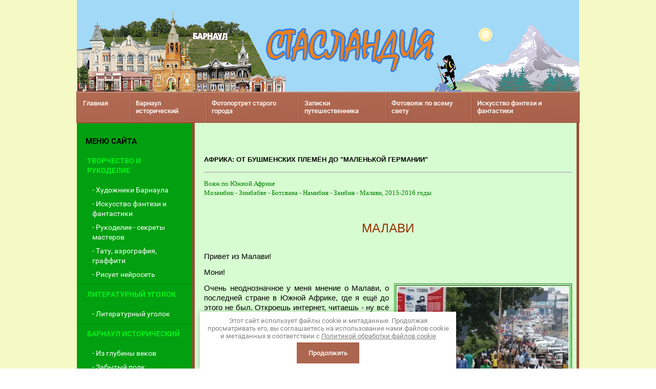

--- FILE ---
content_type: text/html; charset=utf-8
request_url: https://staslandia.ru/malavi
body_size: 17940
content:
<!doctype html>
 
<html lang="ru">
	 
	<head>
		 
		<meta charset="utf-8">
		 
		<meta name="robots" content="all"/>
		 <title>Путешествие по Южной Африке. Малави. Путевые записки и фотографии Алексея Котельникова</title> 
		<meta name="description" content="Путешествуем по Малави. Первый раз за поездку меня арестовали за то, что я достал фотоаппарат на улице. В Малави запрещено снимать людей. А вот природа потрясающая. Озеро Ньяса огромное, как море (500 с лишним километров в длину) и реально красивое. Лазурные воды рассекают рыбаки на своих лодках-долбленках. Заглянул в курортный городок Манкибей, больше похожий на захудалую деревню. Стасландия. Записки путешественника. Вояж по Южной Африке. Малави. Путешественник из Барнаула Алексей Котельников">
		 
		<meta name="keywords" content="Малави, Стасландия, Алексей Котельников, городок Манкибей, рыбаки на долбленках, озеро Ньяса, путешествие">
		 
		<meta name="SKYPE_TOOLBAR" content="SKYPE_TOOLBAR_PARSER_COMPATIBLE">
		<meta name="viewport" content="width=device-width, height=device-height, initial-scale=1.0, maximum-scale=1.0, user-scalable=no">
		 
		<meta name="msapplication-tap-highlight" content="no"/>
		 
		<meta name="format-detection" content="telephone=no">
		 
		<meta http-equiv="x-rim-auto-match" content="none">
		 
		<!--  -->
		<link rel="stylesheet" href="/g/css/styles_articles_tpl.css">
		 
		<link rel="stylesheet" href="/t/v722/images/css/styles.css">
		 
		<link rel="stylesheet" href="/t/v722/images/css/designblock.scss.css">
		 
		<link rel="stylesheet" href="/t/v722/images/css/s3_styles.scss.css">
		 
		<script src="/g/libs/jquery/1.10.2/jquery.min.js"></script>
		 
		<script src="/g/s3/misc/adaptiveimage/1.0.0/adaptiveimage.js"></script>
		 <meta name="yandex-verification" content="9961c9a4dc14bee1" />
<meta name="yandex-verification" content="9961c9a4dc14bee1" />
<meta name="google-site-verification" content="sDH6BLvgXA3YUD47DOjp9QpDc-nXD5jeIabL8ys2m70" />
<link rel='stylesheet' type='text/css' href='/shared/highslide-4.1.13/highslide.min.css'/>
<script type='text/javascript' src='/shared/highslide-4.1.13/highslide-full.packed.js'></script>
<script type='text/javascript'>
hs.graphicsDir = '/shared/highslide-4.1.13/graphics/';
hs.outlineType = null;
hs.showCredits = false;
hs.lang={cssDirection:'ltr',loadingText:'Загрузка...',loadingTitle:'Кликните чтобы отменить',focusTitle:'Нажмите чтобы перенести вперёд',fullExpandTitle:'Увеличить',fullExpandText:'Полноэкранный',previousText:'Предыдущий',previousTitle:'Назад (стрелка влево)',nextText:'Далее',nextTitle:'Далее (стрелка вправо)',moveTitle:'Передвинуть',moveText:'Передвинуть',closeText:'Закрыть',closeTitle:'Закрыть (Esc)',resizeTitle:'Восстановить размер',playText:'Слайд-шоу',playTitle:'Слайд-шоу (пробел)',pauseText:'Пауза',pauseTitle:'Приостановить слайд-шоу (пробел)',number:'Изображение %1/%2',restoreTitle:'Нажмите чтобы посмотреть картинку, используйте мышь для перетаскивания. Используйте клавиши вперёд и назад'};</script>

            <!-- 46b9544ffa2e5e73c3c971fe2ede35a5 -->
            <script src='/shared/s3/js/lang/ru.js'></script>
            <script src='/shared/s3/js/common.min.js'></script>
        <link rel='stylesheet' type='text/css' href='/shared/s3/css/calendar.css' /><link rel="icon" href="/favicon.ico" type="image/x-icon">
<link rel="apple-touch-icon" href="/touch-icon-iphone.png">
<link rel="apple-touch-icon" sizes="76x76" href="/touch-icon-ipad.png">
<link rel="apple-touch-icon" sizes="120x120" href="/touch-icon-iphone-retina.png">
<link rel="apple-touch-icon" sizes="152x152" href="/touch-icon-ipad-retina.png">
<meta name="msapplication-TileImage" content="/touch-w8-mediumtile.png"/>
<meta name="msapplication-square70x70logo" content="/touch-w8-smalltile.png" />
<meta name="msapplication-square150x150logo" content="/touch-w8-mediumtile.png" />
<meta name="msapplication-wide310x150logo" content="/touch-w8-widetile.png" />
<meta name="msapplication-square310x310logo" content="/touch-w8-largetile.png" />

		<script src="/g/libs/jquery-bxslider/4.1.2/jquery.bxslider.min.js" type="text/javascript"></script>
		 
		<link rel="stylesheet" href="/g/libs/jquery-popover/0.0.3/jquery.popover.css">
		 
		<script src="/g/libs/jquery-popover/0.0.3/jquery.popover.min.js" type="text/javascript"></script>
		 
		<script src="/g/s3/misc/form/1.0.0/s3.form.js" type="text/javascript"></script>
		  
		<script type="text/javascript" src="/t/v722/images/js/main.js"></script>
		
		<script type="text/javascript" src="/t/v722/images/scroll_up.js"></script>
		<script type="text/javascript" src="/t/v722/images/link_top.js"></script>
		<script type="text/javascript" src="/t/v722/images/jquery_scroll.js"></script>
		  
		<!--[if lt IE 10]> <script src="/g/libs/ie9-svg-gradient/0.0.1/ie9-svg-gradient.min.js"></script> <script src="/g/libs/jquery-placeholder/2.0.7/jquery.placeholder.min.js"></script> <script src="/g/libs/jquery-textshadow/0.0.1/jquery.textshadow.min.js"></script> <script src="/g/s3/misc/ie/0.0.1/ie.js"></script> <![endif]-->
		<!--[if lt IE 9]> <script src="/g/libs/html5shiv/html5.js"></script> <![endif]-->
		   
		
		<!-- Yandex.RTB -->
<script>window.yaContextCb=window.yaContextCb||[]</script>
<script src="https://yandex.ru/ads/system/context.js" async></script>
	</head>
	 
	<body>
		 
		<div class="wrapper editorElement layer-type-wrapper" >
			<div class="editorElement layer-type-block ui-droppable block-2" >
				<div class="layout layout_3_id_4" >
					<div class="editorElement layer-type-block ui-droppable block-3" >
						<div class="layout layout_center not-columned layout_4_id_10" >
							<div class="site-name widget-5 widget-type-site_name editorElement layer-type-widget">
								 <a href="http://staslandia.ru"> 						 						 						<div class="sn-wrap">  
								<div class="sn-logo">
									 
									<img src="/d/logo_0.png" alt="">
									 
								</div>
								   
							</div>
							 </a> 
					</div>
				</div>
			</div>
			<div class="editorElement layer-type-block ui-droppable block-4" >
				<div class="widget-2 horizontal menu-6 wm-widget-menu widget-type-menu_horizontal editorElement layer-type-widget" data-screen-button="none" data-responsive-tl="button" data-responsive-tp="button" data-responsive-ml="columned" data-more-text="..." data-child-icons="0">
					 
					<div class="menu-button">
						Меню
					</div>
					 
					<div class="menu-scroll">
						     <ul><li class="menu-item"><a href="/" ><span class="menu-item-text">Главная</span></a></li><li class="delimiter"></li><li class="menu-item"><a href="/iz-glubiny-vekov-1" ><span class="menu-item-text">Барнаул исторический</span></a></li><li class="delimiter"></li><li class="menu-item"><a href="/fotoportret-starogo-barnaula" ><span class="menu-item-text">Фотопортрет старого города</span></a></li><li class="delimiter"></li><li class="menu-item"><a href="/zapiski-puteshestvennika-1" ><span class="menu-item-text">Записки путешественника</span></a></li><li class="delimiter"></li><li class="menu-item"><a href="/fotovoyazh-1" ><span class="menu-item-text">Фотовояж по всему свету</span></a></li><li class="delimiter"></li><li class="menu-item"><a href="/iskusstvo-fentezi-i-fantastiki" ><span class="menu-item-text">Искусство фэнтези и фантастики</span></a></li></ul> 
					</div>
					 
				</div>
			</div>
		</div>
		<div class="layout columned columns-3 layout_3_id_7" >
			<div class="layout column layout_7" >
				<div class="editorElement layer-type-block ui-droppable block-5" >
					<div class="widget-3 dropdown menu-8 wm-widget-menu vertical widget-type-menu_vertical editorElement layer-type-widget" data-child-icons="0">
						  						<div class="menu-title">
							Меню сайта
						</div>
						 
						<div class="menu-button">
							Меню
						</div>
						 
						<div class="menu-scroll">
							    <ul><li class="menu-item"><a href="/tvorchestvo-i-rukodeliye" ><span class="menu-item-text">Творчество и рукоделие</span></a><ul class="level-2"><li><a href="/khudozhniki-barnaula-1" >Художники Барнаула</a></li><li><a href="/iskusstvo-fentezi-i-fantastiki" >Искусство фэнтези и фантастики</a></li><li><a href="/rukodeliye-sekrety-masterov" >Рукоделие - секреты мастеров</a></li><li><a href="/tatu-aerografiya-graffiti" >Тату, аэрография, граффити</a></li><li><a href="/risuet-nejroset" >Рисует нейросеть</a></li></ul></li><li class="delimiter"></li><li class="menu-item"><a href="/literaturnyy-ugolok-1" ><span class="menu-item-text">Литературный уголок</span></a><ul class="level-2"><li><a href="/literaturnyy-ugolok-2" >Литературный уголок</a></li></ul></li><li class="delimiter"></li><li class="menu-item"><a href="/barnaul-istoricheskiy" ><span class="menu-item-text">Барнаул исторический</span></a><ul class="level-2"><li><a href="/iz-glubiny-vekov-1" >Из глубины веков</a></li><li><a href="/zabytyy-polk-1" >Забытый полк</a></li></ul></li><li class="delimiter"></li><li class="menu-item"><a href="/gorod-v-fotografiyakh" ><span class="menu-item-text">Город в фотографиях</span></a><ul class="level-2"><li><a href="/fotoportret-starogo-barnaula" >Фотопортрет старого Барнаула</a></li><li><a href="/fotoportret-novogo-barnaula-1" >Фотопортрет нового Барнаула</a></li><li><a href="/fotoprikoly-1" >Фотоприколы</a></li></ul></li><li class="delimiter"></li><li class="menu-item"><a href="/tusovki-i-kluby-barnaula-1" ><span class="menu-item-text">Тусовки и клубы Барнаула</span></a><ul class="level-2"><li><a href="/tusovki-i-kluby-barnaula-2" >Тусовки и клубы Барнаула</a></li></ul></li><li class="delimiter"></li><li class="opened menu-item"><a href="/puteshestviya-po-vsemu-svetu" ><span class="menu-item-text">Путешествия по всему свету</span></a><ul class="level-2"><li><a href="/fotovoyazh-1" >Фотовояж</a></li><li class="opened"><a href="/zapiski-puteshestvennika-1" >Записки путешественника</a></li><li><a href="/sovety-byvalykh-puteshestvennikov" >Советы бывалых путешественников</a></li><li><a href="/komandirovka-na-voynu-1" >Командировка на войну</a></li></ul></li></ul> 
						</div>
						 
					</div>
					  	
	
	
	
	
	<div class="blocklist blocklist-9 widget-4 horizontal_mode widget-type-block_list editorElement layer-type-widget" data-slider="0,0,0,0,0" data-swipe="0,1,1,1,1" data-setting-mode="horizontal" data-setting-pause="4000" data-setting-auto="1" data-setting-controls="1,0,0,0,0" data-setting-pager="1,0,0,0,0" data-setting-pager_selector=".blocklist-9 .pager-wrap" data-setting-prev_selector=".blocklist-9 .prev" data-setting-next_selector=".blocklist-9 .next" data-setting-count="3" data-setting-columns="auto,4,3,2,1" data-setting-move="" data-setting-prev_text="" data-setting-next_text="" data-setting-auto_controls_selector=".blocklist-9 .auto_controls" data-setting-auto_controls="0,0,0,0,0" data-setting-autoControlsCombine="0">

						<div class="body-outer">
			<div class="body">
				<div class="swipe-shadow-left"></div>
				<div class="swipe-shadow-right"></div>
				<div class="list"><div class="item-outer"><div class="item"><div class="image"><a href="/florentsiya"><span class="img-convert img-cover"><img src="/thumb/2/yEzWN-R4fbR0JHqggF_Bug/180r/d/3_1.jpg" alt="Значимость этих проблем"></span></a></div></div></div><div class="item-outer"><div class="item"><div class="image"><a href="/skvoz-kolumbiyskiye-dzhungli-1"><span class="img-convert img-cover"><img src="/thumb/2/HwV1YmBu5ZrQ-AJV6okSLw/r135/d/4_2.jpg" alt="Таким образом дальнейшее развитие различных"></span></a></div></div></div><div class="item-outer"><div class="item"><div class="image"><a href="/vrotslav"><span class="img-convert img-cover"><img src="/thumb/2/IWdz9Cc_VylSmvCH7VT0xg/180r/d/5_1.jpg" alt="Таким образом дальнейшее развитие различных"></span></a></div></div></div></div>
			</div>
		</div>
		<div class="footer">
								</div>
							<div class="controls">
				<span class="prev"></span>
				<span class="next"></span>
			</div>
			
		<div class="bx-pager-wrap">
			<div class="bx-auto_controls">
									<div class="auto_controls"></div>
			
									<div class="pager-wrap"></div>
			
			</div>
		</div>

	</div>
 
					  
					  					   	
	
	
	
	
	<div class="banner-right blocklist blocklist-21 widget-12 horizontal_mode widget-type-block_list editorElement layer-type-widget" data-slider="0,0,0,0,0" data-swipe="0,1,1,1,1" data-setting-mode="horizontal" data-setting-pause="4000" data-setting-auto="1" data-setting-controls="1,1,1,1,1" data-setting-pager="1,1,1,1,1" data-setting-pager_selector=".blocklist-21 .pager-wrap" data-setting-prev_selector=".blocklist-21 .prev" data-setting-next_selector=".blocklist-21 .next" data-setting-count="3" data-setting-columns="auto,4,3,2,1" data-setting-move="" data-setting-prev_text="" data-setting-next_text="" data-setting-auto_controls_selector=".blocklist-21 .auto_controls" data-setting-auto_controls="0,0,0,0,0" data-setting-autoControlsCombine="0">

						<div class="body-outer">
			<div class="body">
				<div class="swipe-shadow-left"></div>
				<div class="swipe-shadow-right"></div>
				<div class="list"><div class="item-outer"><div class="item"><div class="image"><a href="/znakomstvo-s-pattayyey"><span class="img-convert img-cover"><img src="/thumb/2/2OJduoIb5JVuhOrujvSApg/180r/d/1_1.jpg" alt="Разнообразный и богатый опыт"></span></a></div></div></div><div class="item-outer"><div class="item"><div class="image"><a href="/kupecheskiy-barnaul"><span class="img-convert img-cover"><img src="/thumb/2/6QfpQsPJMOz9JB07tBzrjQ/r135/d/2r.jpg" alt="Значимость этих проблем"></span></a></div></div></div><div class="item-outer"><div class="item"><div class="image"><a href="/sumatra"><span class="img-convert img-cover"><img src="/thumb/2/tceT313B2YMcau_vQWdzrw/r135/d/3r.jpg" alt="Таким образом дальнейшее развитие различных"></span></a></div></div></div><div class="item-outer"><div class="item"><div class="image"><a href="/usadba-smirnova"><span class="img-convert img-cover"><img src="/thumb/2/IZY2iJeJd4MzSI_jTEZa4g/180r/d/4r.jpg" alt="Таким образом дальнейшее развитие различных"></span></a></div></div></div></div>
			</div>
		</div>
		<div class="footer">
								</div>
							<div class="controls">
				<span class="prev"></span>
				<span class="next"></span>
			</div>
			
		<div class="bx-pager-wrap">
			<div class="bx-auto_controls">
									<div class="auto_controls"></div>
			
									<div class="pager-wrap"></div>
			
			</div>
		</div>

	</div>
                <div class="up-20 widget-11 up_button widget-type-button_up editorElement layer-type-widget" data-speed="900">
			<div class="icon"></div>
		</div>  
					   
					  
				</div>
			</div>
			<div class="layout column layout_13" >
				<div class="editorElement layer-type-block ui-droppable block-7 width-for-map" >
					
				
				<div class="cont-inner2" style="background:none;">
					<h1 class="h1 widget-7 widget-type-h1 editorElement layer-type-widget" style="display:none;">
						Малави
					</h1>					<article class="content-15 content widget-8 widget-type-content editorElement layer-type-widget width-for-map"><style type="text/css">
.art_h1 {margin:0; padding:0 0 10px;
  font:italic 23px "Trebuchet MS",sans-serif; color:#5F5F5F;}

.art_path {padding:7px 0;}
/****************************/
.art-tpl__title {margin:0 0 5px; font-size:22px; display: none;}
.art-tpl__title a {text-decoration:none;}
.art-tpl__title a:hover {text-decoration:underline;}
.tab_null {border:none; border-spacing:0; border-collapse:collapse; width:100%;}
.tab_null .td {border:none; padding:0; vertical-align:top;
   text-align:left;}
.tab_null .art-tpl__thumb {padding:6px 5px 6px 0; float:left}
.tab_null .art-tpl__thumb img {border:none;}
.art-tpl__note {font-size:12px; line-height:1.5;}
.art-tpl__inf {margin:0 0 25px; text-align:left; font-size:0 !important; }
.art-tpl__inf .date {padding-right:12px; display: none;}
.art-tpl__inf .read_more { font-size: 13pt !important; padding-left: 0 !important; font-family: 'trebuchet ms', geneva;}
 .art-tpl__inf .read_more a {color:#ff5400;}
 .art-tpl__inf .read_more a span {color:#0000ff;}
.art-tpl__folders {width:230px;}
.art-tpl__folders__title {font-size:22px;}
.art-tpl__folders ul {padding-left:16px;}
</style>

<table class="tab_null">
    <tr>
        <td class="td">
                                   <style type="text/css">
.art-tpl__title {margin:0 0 11px; font-size:22px;}
.tab_null {border:none; border-spacing:0; border-collapse:collapse; width:100%;}
.tab_null .td {border:none; padding:0; vertical-align:top;
	 text-align:left;}
.art-tpl {margin:0 auto 10px;}
.art-tpl__thumb {padding:0 5px 0 0;float:left;}
.art-tpl__thumb img {border:none;}
.art-tpl__note {font-size:12px; line-height:1.5em; overflow:hidden}
.art-tpl__inf {margin:0 0 25px; text-align:left; font-size:12px;}
.art-tpl__inf .date {padding-right:12px;}
.art-tpl__inf .read_more {padding-left:12px;}
.art-tpl__folders {width:200px;}
.art-tpl__folders__title {font-size:22px;}
</style>


                        <div class="art-tpl__title"><a href="/malavi/article_post/11657206">Малави</a></div>
                
                <div class="art-tpl__note">
                                <h6 style="text-align: justify;"><span style="font-family: arial, helvetica, sans-serif; font-size: 10pt; color: #000000;">Африка: от бушменских племён до "маленькой Германии"</span></h6>
<hr />
<p style="text-align: justify;"><span style="font-family: verdana, geneva; font-size: 10pt; color: #008000;">Вояж по Южной Африке</span><br /><span style="font-family: verdana, geneva; font-size: 10pt; color: #008000;">Мозамбик - Зимбабве - Ботсвана - Намибия - Замбия - Малави, 2015-2016 годы</span></p>
<h3 style="text-align: center;"><br /><br /><span style="font-family: 'comic sans ms', sans-serif; color: #993300; font-size: 18pt;">Малави</span></h3>
<p style="text-align: justify;"><span style="font-family: helvetica; font-size: 11pt; color: #000000;"><br />Привет из Малави!</span></p>
<p style="text-align: justify;"><span style="font-family: helvetica; font-size: 11pt; color: #000000;">Мони!</span></p>
<table border="1" cellpadding="3" dir="ltr" style="width: 347px; height: 256px; border-color: #008000; margin-left: 10px; float: right;">
<tbody>
<tr>
<td style="text-align: left;"><span style="font-family: verdana, geneva; font-size: 8pt; color: #008000;"><a href="/thumb/2/NU_c-z-e_5Em2Dqu00-5rQ/r/d/dsc08159_dubl1.jpg" class="highslide" onclick="return hs.expand(this)"><img alt="На улицах Лилонгве - столицы Малави. Путешествие по Южной Африке" height="258" src="/thumb/2/q-AObp34l_k_9VQxSwt_Dw/360r300/d/dsc08159_dubl1.jpg" style="border-width: 0px;" title="на улицах Лилонгве" width="340" /><br /></a>На улицах Лилонгве - столицы Малави</span></td>
</tr>
</tbody>
</table>
<p style="text-align: justify;"><span style="font-family: helvetica; font-size: 11pt; color: #000000;">Очень неоднозначное у меня мнение о Малави, о последней стране в Южной Африке, где я ещё до этого не был. Откроешь интернет, читаешь - ну всё замечательно, всё просто прекрасно. Чисто, газоны стригут, люди все улыбаются, все счастливы и довольны. Да, бедновато живут, но зато все добрые, любят, когда их фотографируют, любой конфликт улаживают с улыбкой и т.д. и тому подобная фигня.</span></p>
<p style="text-align: justify;"><span style="font-family: helvetica; font-size: 11pt; color: #000000;">Что же вижу своими глазами на самом деле!? А вижу я вокруг несусветный срач. Мусор убирается, наверное, лишь потоками дождя, беднота невероятная. Полдня гуляя по столице, так и не обнаружил не единого места, где бы продавались обычные яблоки или яйца. Вообще в магазинах, что называется, шаром покати. Как у нас в самые голодные перестроечные годы в сельпо, так у них в супермаркетах. Зайдёшь, возьмёшь корзину, ходишь с ней минут 20, а купить-то реально нечего. Продаётся ерунда одна! В то же время в кафе покушать вполне можно - всё относительно недорого и относительно съедобно.</span></p>
<p style="text-align: justify;"><span style="font-family: helvetica; font-size: 11pt; color: #000000;">И еще, ни в одной стране Южной Африки я не видел такого количества скандалов, постоянных разборок, выяснений отношений.</span></p>
<table border="1" cellpadding="3" dir="ltr" style="width: 317px; height: 246px; border-color: #008000; margin-right: 10px; float: left;">
<tbody>
<tr>
<td style="text-align: left;"><span style="font-family: verdana, geneva; font-size: 8pt; color: #008000;"><a href="/thumb/2/OEyhExDhdLVzOxRKKVp_zg/r/d/dsc08186.jpg" class="highslide" onclick="return hs.expand(this)"><img alt="Туристический гид-любитель в Малави. Южная Африка" height="206" src="/thumb/2/c38PvSwuXNrQxpgmhOWb5w/360r300/d/dsc08186.jpg" style="border-width: 0px;" title="гид-любитель" width="310" /><br /></a>Гид Алексея в поездке на озеро оказался единственным малавийцем, дружелюбно реагировавшим на фотоаппарат</span></td>
</tr>
</tbody>
</table>
<p style="text-align: justify;"><span style="font-family: helvetica; font-size: 11pt; color: #000000;">Гостиница, та, что я по дешёвке заказал ещё из Барнаула, смотрится каким-то нереальным уголком благополучия. Всё за шлагбаумами, не дай бог кто-то посторонний проникнет в коттеджный квартал. Тут (и только тут) реально стригут газоны, и нет мусорных куч по улицам. Вокруг такие же благополучные особняки с бассейнами, охраной, садовниками, дорогими автомобилями. Но это такой маленький островок благополучия. Стоит лишь выйти за границу квартала и...</span></p>
<p style="text-align: justify;"><span style="font-family: helvetica; font-size: 11pt; color: #000000;">Первый раз за поездку меня арестовали за то, что&hellip; на улице посмел достать фотоаппарат из сумки. Ах, как на меня орал полицейский с горящими бешенными глазами. Толи от того, что я его совсем не боюсь, толи от того, что не может меня немедленно расстрелять без суда и следствия (а, видимо, так хотелось!). Но я-то знал из интернета, что все конфликты улаживаются в Малави доброжелательностью и улыбкой, вот и улыбался, глядя, как уже два долбанутого вида полицейских прыгают вокруг меня, обильно поливая нестриженый зассанный газон капающей бешеной слюной, словно два тупых дебила. Я даже понятия не имел, в какой шпионской деятельности меня хотят обвинить. Что за преступление такое - достать из сумки фотоаппарат. Поблизости ни одного военного объекта, никаких министерств, никаких постов... ничего.</span></p>
<table border="1" cellpadding="3" dir="ltr" style="width: 317px; height: 241px; border-color: #008000; margin-left: 10px; float: right;">
<tbody>
<tr>
<td style="text-align: left;"><span style="font-family: verdana, geneva; font-size: 8pt; color: #008000;"><a href="/thumb/2/Oy9yyS1inE9kOE_iEp86AA/r/d/dsc08305_dubl.jpg" class="highslide" onclick="return hs.expand(this)"><img alt="Озеро Ньяса на закате. Малави. Южная Африка" height="206" src="/thumb/2/YsBmlU0jYGebd7WcTwHCQA/360r300/d/dsc08305_dubl.jpg" style="border-width: 0px;" title="озеро на закате" width="310" /></a><br />Быстро устав от местных&nbsp;городов, Алексей поспешил навстречу прекрасной Малавийской природе, на озеро Ньяса</span></td>
</tr>
</tbody>
</table>
<p style="text-align: justify;"><span style="font-family: helvetica; font-size: 11pt; color: #000000;">Так сразу повеяло Центральной Африкой. В Чаде арест за вытащенный фотоаппарат - это у меня был постоянный процесс, обычное явление. Так же и здесь - посидел в участке часок, объясняя каждый раз очередному высокому начальнику, словно попугай, что я, мол, турист, вот карта маршрута, путешествую, к журналистике и армии не имею отношения, но фотки удалить не дам! После часа непрерывного просмотра снимков самый главный начальник принял решение - ничего криминального тут нет - отпустить!</span></p>
<p style="text-align: justify;"><span style="font-family: helvetica; font-size: 11pt; color: #000000;">В следующий раз, когда я достал фотоаппарат (а это было в междугороднем автобусе) попутчики с сожалением посмотрели на меня, как на камикадзе перед последним вылетом. Я все еще не до конца понимал, что происходит. Но тут один особо умный (наверное, студент-очкарик) растолковал мне глупому фарангу, что если я не хочу иметь больших проблем с полицией, то я должен избегать, чтобы на мои фото попадали люди. Деревья фотографируй, пожалуйста, животных, дома, цветы, озеро, камни, но не дай бог, кто-то из малавийцев увидит, что ты его фотографируешь... Долгое общение с полицией в кутузке тебе гарантировано. Ну что ж, буду фотографировать озеро и... людей исподтишка.</span></p>
<p style="text-align: center;"><span style="font-family: 'trebuchet ms', geneva; font-size: 13pt; color: #993300;">Озеро Ньяса</span></p>
<table border="1" cellpadding="3" dir="ltr" style="width: 283px; height: 210px; border-color: #008000; margin-right: 10px; float: left; border-style: solid; border-width: 1px;">
<tbody>
<tr>
<td style="text-align: left;"><span style="font-family: verdana, geneva; font-size: 8pt; color: #008000;"><a href="/thumb/2/Wy92ba95gAulhi_AjMekOQ/r/d/dsc08226.jpg" class="highslide" onclick="return hs.expand(this)"><img alt="Лодка рыбаков рассекает лазурные воды озера Ньяса. Малави. Южная Африка" height="186" src="/thumb/2/jptSAtWjDgsJs79p3cuyzw/360r300/d/dsc08226.jpg" style="border-width: 0px;" title="малавийские рыбаки" width="280" /><br /></a>Лодка рыбаков рассекает воды озера Ньяса</span></td>
</tr>
</tbody>
</table>
<p style="text-align: justify;"><span style="font-family: helvetica; font-size: 11pt; color: #000000;">Отдельно хочется упомянуть озеро Ньяса или Малави, как они его называют. Озеро огромное, как море (500 с лишним километров в длину) и реально красивое. Инфраструктура, конечно, вокруг никакая, но природу загадить трудно. Брал мотоцикл напрокат и гонял вдоль берега, общаясь только с природой. Щелкал на фотоаппарат пейзажи, лазурные воды озера, берега, поросшие буйной тропической растительностью, издалека &ndash; рыбаков, которые плавают на своих долбленках. </span></p>
<p style="text-align: justify;"><span style="font-family: helvetica; font-size: 11pt; color: #000000;">Кстати, встретил американца, который путешествовал по Африке даже больше меня. Посетил 50 африканских стран, а еще в 5 попасть не может из-за войн.</span></p>
<table border="1" cellpadding="3" dir="ltr" style="width: 254px; height: 211px; border-color: #008000; margin-left: 10px; float: right; border-style: solid; border-width: 1px;">
<tbody>
<tr>
<td style="text-align: left;"><span style="font-family: verdana, geneva; font-size: 8pt; color: #008000;"><a href="/thumb/2/B9adVqJgbcEFdPGL2b0aoA/r/d/dsc08251_dubl.jpg" class="highslide" onclick="return hs.expand(this)"><img alt="Курортный городок Манкибей больше похож на деревню в глубинке. Малави. Южная Африка" height="181" src="/thumb/2/GpwaePv_PoJFzBKzuP86UA/360r300/d/dsc08251_dubl.jpg" style="border-width: 0px;" title="городок Манкибей" width="250" /><br /></a>Курортный городок Манкибей больше похож на деревню в глубинке</span></td>
</tr>
</tbody>
</table>
<p style="text-align: justify;"><span style="font-family: helvetica; font-size: 11pt; color: #000000;">В поездку к озеру я взял с собой в провожатые мужика из местных, который представился гидом. Он сказал, что я все равно сам красивых мест не смогу найти. Так как денег экскурсовод-любитель попросил очень мало, то я решил: &laquo;Ладно, пусть сопровождает, разруливает ситуации&raquo;. В принципе, гид пригодился, показал некоторые красивые места на озере, подходящие для хорошего кадра, и дал пофотографировать себя &ndash; не шарахался, как остальные.</span></p>
<table border="1" cellpadding="3" dir="ltr" style="width: 247px; height: 194px; border-color: #008000; margin-right: 10px; float: left; border-style: solid; border-width: 1px;">
<tbody>
<tr>
<td style="text-align: left;"><span style="font-family: verdana, geneva; font-size: 8pt; color: #008000;"><a href="/thumb/2/eFDT97WUwXEGwCEm_TqCgQ/r/d/dsc08179.jpg" class="highslide" onclick="return hs.expand(this)"><img alt="Обед из рыбы цихлиды и макаронов в малавийском ресторанчике. Малави. Южная Африка" height="163" src="/thumb/2/mwUhuJUdjqeNI0uM8lYFaA/360r300/d/dsc08179.jpg" style="border-width: 0px;" title="обед туриста" width="245" /><br /></a>Обед из цихлиды и макаронов в местном&nbsp;ресторанчике</span></td>
</tr>
</tbody>
</table>
<p style="text-align: justify;"><span style="font-family: helvetica; font-size: 11pt; color: #000000;">Заглянул в курортный городок Манкибей, но особой курортности, благоустоенности или комфорта не почувствовал. Живут здесь в глинобитных домах с соломенной крышей. Люди так же, как и везде, стираются в озере, бегают чумазые дети, бродят собаки, обнюхивая развешанные рыбаками сети. Ассортимент в магазинах меньше, чем у нас в комках в 1990-е годы. Еда в ресторанчике, правда, порадовала. Типичный ассортимент - рыба цихлида, выловленная из озера, бананы, макароны, подлив. Ничего особенного, но вкусно и дешево. </span></p>
<p style="text-align: justify;"><span style="font-family: helvetica; font-size: 11pt; color: #000000;">В целом Малави - такая маленькая копия Мозамбика с ужасающей нищетой, красивой горной природой и весьма неоднозначными нравами местных жителей.</span></p>
<table border="1" cellpadding="3" dir="ltr" style="width: 347px; height: 231px; border-color: #008000; margin-left: auto; margin-right: auto;">
<tbody>
<tr>
<td style="text-align: left;"><span style="font-family: verdana, geneva; font-size: 8pt; color: #008000;"><a href="/thumb/2/hRsKdObMYCZ1zdidC9_1fw/r/d/ozero_nyasa_malavi_2.jpg" class="highslide" onclick="return hs.expand(this)"><img alt="Лазурная сказка озера Ньяса. Малави. Южная Африка" height="226" src="/thumb/2/5NrkBUmKu22kckkjPXyTyA/360r300/d/ozero_nyasa_malavi_2.jpg" style="border-width: 0px;" title="лазурная сказка Ньясы" width="340" /></a><br />Лазурная сказка Ньясы</span></td>
</tr>
</tbody>
</table>
<p style="text-align: center;"><span style="font-family: 'comic sans ms', sans-serif; font-size: 11pt; color: #008000;">&alefsym; &alefsym; &alefsym; &alefsym; &alefsym; &alefsym; &alefsym;</span></p>
<p style="text-align: justify;"><span style="font-family: helvetica; font-size: 11pt; color: #000000;">Последние 4 дня в Африке я провел в Танзании, но фотографировал мало, потому что в этой стране я уже бывал не раз и главные достопримечательности видел. Да и устал уже от поездки. </span></p>
<p style="text-align: justify;">&nbsp;</p>
<table border="1" cellpadding="3" dir="ltr" style="width: 307px; height: 244px; border-color: #008000; margin-left: 10px; float: right;">
<tbody>
<tr>
<td style="text-align: left;"><span style="font-family: verdana, geneva; font-size: 8pt; color: #008000;"><a href="/thumb/2/e3OcCUtVvi66L4EXgc6zQw/r/d/dicacademicru_daressalaam-buguruni.jpg" class="highslide" onclick="return hs.expand(this)"><img alt="На улицах многоликого Дар-эс-Салама. Танзания" height="233" src="/thumb/2/YlzRWFVWxeZO4rQyqIepVg/360r300/d/dicacademicru_daressalaam-buguruni.jpg" style="border-width: 0px;" title="многоликий Дар-эс-Салам" width="310" /></a>В многоликом Дар-эс-Саламе <br />(фото с сайта dic.academic.ru)</span></td>
</tr>
</tbody>
</table>
<p style="text-align: justify;"><span style="font-family: helvetica; font-size: 11pt; color: #000000;"></span><span style="font-family: helvetica; font-size: 11pt; color: #000000;">Хотя, страна, конечно, интересная &ndash; одна из самых интересных в Африке. Там тоже не всегда комфортно, но она экзотическая. Много красивых нарядов. Люди очень разные. У одних народов женщины по улицам ходят в парандже, а у других почти голые. Красивый остров Занзибар, самая высокая в Африке гора Килиманджаро, шикарный кратер вулкана Нгоронгоро, национальный парк Серенгети. Но все эти достопримечательности я посетил прошлые разы.</span></p>
<p style="text-align: justify;"><span style="font-family: helvetica; font-size: 11pt; color: #000000;">А выезжал через Танзанию из-за дешевых билетов. В Барнауле после долгих поисков в интернете нашел билеты от Москвы до Мозамбика и обратные - из Дар-эс-Салама (в Танзании) в Новосибирск. Нужно было в определенный день улететь и прилететь. Причем, это были турецкие авиалинии, а в те дни как раз сбили российский самолет на турецкой границе. И меня очень сильно волновал вопрос, не начнется ли у нас с Турцией война до того, как я успею улететь. Но обошлось. Погулял день по Стамбулу и улетел в Новосибирск.</span></p>
<p style="text-align: center;"><span style="font-family: 'comic sans ms', sans-serif; font-size: 11pt; color: #008000;">&alefsym; &alefsym; &alefsym; &alefsym; &alefsym; &alefsym; &alefsym;</span></p>
<p style="text-align: justify;"><span style="font-family: helvetica; font-size: 11pt; color: #000000;">В общей сложности мой вояж по Южной Африке продлился 49 дней. За это время я успел пройти один и в компании джиперов 11025 километров. Использовал в путешествии 81 вид транспорта: джипы, мотоциклы, катера, лодки, грузовики. Посмотрел 14 новых городов.</span></p>
<table border="1" cellpadding="3" dir="ltr" style="width: 324px; height: 22px; border-color: #008000; margin-right: 10px; float: left; border-style: solid; border-width: 1px;">
<tbody>
<tr>
<td style="text-align: left;"><span style="font-family: verdana, geneva; font-size: 8pt; color: #008000;"><a href="/thumb/2/PtgR9xuXLjTziBi-8iGU9Q/r/d/zebry_v_savanne_zambiya_0.jpg" class="highslide" onclick="return hs.expand(this)"><img alt="На просторах Африки. Зебры в саванне. Замбия" height="212" src="/thumb/2/isCghsmAWK2B2jWIq1-vkA/360r300/d/zebry_v_savanne_zambiya_0.jpg" style="border-width: 0px;" title="на просторах Африки" width="320" /><br /></a>На просторах Африки</span></td>
</tr>
</tbody>
</table>
<p style="text-align: justify;"><span style="font-family: helvetica; font-size: 11pt; color: #000000;"></span><span style="font-family: helvetica; font-size: 11pt; color: #000000;">В Африке я далеко не первый раз. И хотя большинство стран континента слабо приспособлены для жизни европейца и порой создают немало трудностей для путешественника, я продолжаю возвращаться туда снова и снова. </span></p>
<p style="text-align: justify;"><span style="font-family: helvetica; font-size: 11pt; color: #000000;">Чем интересна Африка? Во-первых, это большой и очень своеобразный мир. Там располагается 55 стран, а это целых 27 процентов всех стран мира. Во-вторых, очень необычен опыт общения с чернокожим населением. Некоторые обитающие там племена живут так, как жили их предки сотни лет назад. Они не оторваны от природы. Можно сказать, что ты заглядываешь в далекое прошлое Земли. Ну и в-третьих, где еще найдешь такое обилие животных. В той же Танзании, в районе Нгоронгоро на площади 300 кв. км собирается до 300 тыс. диких зверей. Ты можешь просто встать на одно место, оглядеться вокруг и одновременно увидеть тысячи антилоп гну, буйволов, гиен, шакалов, бегемотов, крокодилов, птиц. Так что, несмотря на неустроенность жизни в большинстве африканских стран, Африка по-своему прекрасна.</span></p>
<p style="text-align: justify;"><span style="font-family: 'comic sans ms', sans-serif; font-size: 12pt; color: #993300;">Из путевых записок Алексея Котельникова</span></p>
<p style="text-align: justify;"><span style="font-family: verdana, geneva; font-size: 10pt; color: #008000;">Фотографии (за исключением отдельно подписанных) из архива Алексея Котельникова</span></p>
<hr />
<p style="text-align: justify;"><br /><span style="font-family: 'trebuchet ms', geneva; font-size: 13pt; color: #008000;">&larr; Перейти в&nbsp;<span style="color: #0000ff;"><a href="/zambiya"><span style="color: #0000ff;">Замбия</span></a></span></span></p>
<p style="text-align: center;"><span style="font-family: 'trebuchet ms', geneva; font-size: 13pt; color: #008000;">Вернуться в раздел&nbsp;<span style="color: #0000ff;"><a href="/afrika-ot-bushmenskikh-plemen-do-malenkoy-germanii"><span style="color: #0000ff;">Африка: от бушменских племён до "маленькой Германии"</span></a></span></span></p>
<hr />
<p style="text-align: justify;"><br /><span style="font-family: 'trebuchet ms', geneva; font-size: 13pt; color: #993300;">Комментарии</span></p>
<p style="text-align: justify;"><span style="font-family: verdana, geneva; font-size: 10pt; color: #008000;">Комментарий появляется на странице после просмотра модератором</span></p><br clear="all" />
                </div>
              <div class="art-tpl__inf">
                <span class="date">06.05.2016 14:56</span>/<span class="read_more">
                	<a rel="nofollow" href="/malavi/article_post/11657206?scrollto=1"><span>перейти к комментариям</span></a>
                	
                	</span>
            </div>
         
         
             
                        </td>
                </tr>
</table>
</div>
</div>

</article>
					   
			</div>
					</div>
		<div class="editorElement layer-type-block ui-droppable block-8" >
			<div class="site-copyright widget-9 widget-type-site_copyright editorElement layer-type-widget">
				 
				<div class="align-elem">
					   Copyright &copy; 2015 - 2026					<br />
					 
					<br><a class="privacy_policy" href="/politika-konfidencialnosti">Политика конфиденциальности</a>
				</div>
				 
			</div>
			<div class="editorElement layer-type-text text-2" >
				Наши контакты. Со всеми вопросами и предложениями Вы можете обращаться по адресу staslandia15@gmail.com
				<br>
					18 + Некоторые страницы сайта могут содержать материалы для взрослой аудитории. 
					<br>
						При использовании текстовых материалов, фотографий и рисунков желательно делать активную ссылку на наш сайт или указывать его адрес. 
						<br>
							Правообладателям. Если Вы обнаружили на сайте изображение или текст, на которые Вы обладаете авторскими правами, и имеете что-то против их размещения на нашем ресурсе, пишите на адрес staslandia15@gmail.com. Там Вы сможете потребовать удаления материала или внести свои предложения об условиях его размещения.
						</div>
						<div class="mega-copyright widget-10 widget-type-mega_copyright editorElement layer-type-widget">
							<span style='font-size:14px;' class='copyright'><!--noindex--><span style="text-decoration:underline; cursor: pointer;" onclick="javascript:window.open('https://megagr'+'oup.ru/?utm_referrer='+location.hostname)" class="copyright">Создание сайта</span> Мегагрупп<!--/noindex--></span>
						</div>
						<div class="layout layout_center not-columned layout_center_16_id_17_1" >
							<div class="site-counters widget-17 widget-type-site_counters editorElement layer-type-widget">
								 <!--LiveInternet counter--><script type="text/javascript"><!--
document.write("<a href='//www.liveinternet.ru/click' "+
"target=_blank><img src='//counter.yadro.ru/hit?t15.3;r"+
escape(document.referrer)+((typeof(screen)=="undefined")?"":
";s"+screen.width+"*"+screen.height+"*"+(screen.colorDepth?
screen.colorDepth:screen.pixelDepth))+";u"+escape(document.URL)+
";"+Math.random()+
"' alt='' title='LiveInternet: показано число просмотров за 24"+
" часа, посетителей за 24 часа и за сегодня' "+
"border='0' width='88' height='31'><\/a>")
//--></script><!--/LiveInternet-->

<!-- Yandex.Metrika informer -->
<a href="https://metrika.yandex.ru/stat/?id=31699206&amp;from=informer"
target="_blank" rel="nofollow"><img src="//informer.yandex.ru/informer/31699206/3_1_FFFFFFFF_EFEFEFFF_0_pageviews"
style="width:88px; height:31px; border:0;" alt="Яндекс.Метрика" title="Яндекс.Метрика: данные за сегодня (просмотры, визиты и уникальные посетители)" onclick="try{Ya.Metrika.informer({i:this,id:31699206,lang:'ru'});return false}catch(e){}"/></a>
<!-- /Yandex.Metrika informer -->

<!-- Yandex.Metrika counter -->
<script type="text/javascript">
(function (d, w, c) {
    (w[c] = w[c] || []).push(function() {
        try {
            w.yaCounter31699206 = new Ya.Metrika({id:31699206,
                    clickmap:true,
                    trackLinks:true,
                    accurateTrackBounce:true});
        } catch(e) { }
    });

    var n = d.getElementsByTagName("script")[0],
        s = d.createElement("script"),
        f = function () { n.parentNode.insertBefore(s, n); };
    s.type = "text/javascript";
    s.async = true;
    s.src = (d.location.protocol == "https:" ? "https:" : "http:") + "//mc.yandex.ru/metrika/watch.js";

    if (w.opera == "[object Opera]") {
        d.addEventListener("DOMContentLoaded", f, false);
    } else { f(); }
})(document, window, "yandex_metrika_callbacks");
</script>
<noscript><div><img src="//mc.yandex.ru/watch/31699206" style="position:absolute; left:-9999px;" alt="" /></div></noscript>
<!-- /Yandex.Metrika counter -->
<!--__INFO2026-01-14 01:43:05INFO__-->
 
							</div>
						</div>
					</div>
				</div>
				  <div class="side-panel side-panel-24 widget-type-side_panel editorElement layer-type-widget widget-15" data-layers="['widget-14':['tablet-landscape':'inSide','tablet-portrait':'inSide','mobile-landscape':'inSide','mobile-portrait':'inSide'],'widget-2':['tablet-landscape':'inSide','tablet-portrait':'inSide','mobile-landscape':'inSide','mobile-portrait':'inSide'],'widget-3':['tablet-landscape':'inSide','tablet-portrait':'inSide','mobile-landscape':'inSide','mobile-portrait':'inSide'],'widget-6':['tablet-landscape':'inSide','tablet-portrait':'inSide','mobile-landscape':'inSide','mobile-portrait':'inSide'],'widget-16':['tablet-landscape':'inSide','tablet-portrait':'inSide','mobile-landscape':'inSide','mobile-portrait':'inSide']]" data-phantom="0" data-position="left">
	<div class="side-panel-top">
		<div class="side-panel-button">
			<span class="side-panel-button-icon">
				<span class="side-panel-button-icon-line"></span>
				<span class="side-panel-button-icon-line"></span>
				<span class="side-panel-button-icon-line"></span>
			</span>
		</div>
		<div class="side-panel-top-inner" ></div>
	</div>
	<div class="side-panel-mask"></div>
	<div class="side-panel-content">
				<div class="side-panel-content-inner"></div>
	</div>
</div>   
			</div>
			<link rel="stylesheet" href="/t/v722/images/css/bdr_addons.scss.css">
			<!-- Yandex.RTB R-A-2337504-1 -->
<div id="yandex_rtb_R-A-2337504-1"></div>
<script>
window.yaContextCb.push(()=>{ Ya.Context.AdvManager.render({"blockId":"R-A-2337504-1","renderTo":"yandex_rtb_R-A-2337504-1"}) })
</script>
			<link rel="stylesheet" href="/t/v722/images/css/ors_privacy.scss.css">
<script src="/t/v722/images/js/ors_privacy.js"></script>

<div class="cookies-warning cookies-block-js">
	<div class="cookies-warning__body">
		Этот сайт использует файлы cookie и метаданные. 
Продолжая просматривать его, вы соглашаетесь на использование нами файлов cookie и метаданных в соответствии 
с <a target="_blank" href="/politika-obrabotki-fajlov-cookie">Политикой обработки файлов cookie</a> <br>
		<div class="cookies-warning__close gr-button-5 cookies-close-js">
			Продолжить
		</div>
	</div>
</div>		
<!-- assets.bottom -->
<!-- </noscript></script></style> -->
<script src="/my/s3/js/site.min.js?1768224484" ></script>
<script src="/my/s3/js/site/defender.min.js?1768224484" ></script>
<script src="https://cp.onicon.ru/loader/55b1d93b286688ce668b457a.js" data-auto async></script>
<script >/*<![CDATA[*/
var megacounter_key="f93428ae1a21f3f7d3bcd43ccda78ea1";
(function(d){
    var s = d.createElement("script");
    s.src = "//counter.megagroup.ru/loader.js?"+new Date().getTime();
    s.async = true;
    d.getElementsByTagName("head")[0].appendChild(s);
})(document);
/*]]>*/</script>
<script >/*<![CDATA[*/
$ite.start({"sid":955751,"vid":960121,"aid":1135036,"stid":4,"cp":21,"active":true,"domain":"staslandia.ru","lang":"ru","trusted":false,"debug":false,"captcha":3,"onetap":[{"provider":"vkontakte","provider_id":"51975170","code_verifier":"lGQmVNy3zmWmz2MYTGGMEYYWmARYhy0YM0zNONBQZUZ"}]});
/*]]>*/</script>
<!-- /assets.bottom -->
</body>
		 
	</html>

--- FILE ---
content_type: text/css
request_url: https://staslandia.ru/t/v722/images/css/styles.css
body_size: 13213
content:
@import "fonts.css";
html{font-family:sans-serif;-ms-text-size-adjust:100%;-webkit-text-size-adjust:100%;}body{margin:0;background: #fff;}body::before{content:""; height: 1px; display: block; margin-top: -1px;}article,aside,details,figcaption,figure,footer,header,hgroup,main,menu,nav,section,summary{display:block}audio,canvas,progress,video{display:inline-block;vertical-align:baseline}audio:not([controls]){display:none;height:0}[hidden],template{display:none}a{background-color:transparent;color:inherit;}a:active,a:hover{outline:0}abbr[title]{border-bottom:1px dotted}b,strong{font-weight:bold}dfn{font-style:italic}h1{margin: 0; font-size: inherit; font-weight: inherit;}mark{background:#ff0;color:#000}small{font-size:80%}sub,sup{font-size:75%;line-height:0;position:relative;vertical-align:baseline}sup{top:-0.5em}sub{bottom:-0.25em}img{border:0}svg:not(:root){overflow:hidden}figure{margin:1em 40px}hr{box-sizing:content-box;height:0}pre{overflow:auto}code,kbd,pre,samp{font-family:monospace,monospace;font-size:1em}button,input,optgroup,select,textarea{color:#000;font:inherit;margin:0}button{overflow:visible}button,select{text-transform:none}button,html input[type="button"],input[type="reset"],input[type="submit"]{-webkit-appearance:button;cursor:pointer}button[disabled],html input[disabled]{cursor:default}button::-moz-focus-inner,input::-moz-focus-inner{border:0;padding:0}input{line-height:normal}input[type="checkbox"],input[type="radio"]{box-sizing:border-box;padding:0}input[type="number"]::-webkit-inner-spin-button,input[type="number"]::-webkit-outer-spin-button{height:auto}input[type="search"]{-webkit-appearance:textfield;box-sizing:content-box}input[type="search"]::-webkit-search-cancel-button,input[type="search"]::-webkit-search-decoration{-webkit-appearance:none}fieldset{border:1px solid silver;margin:0 2px;padding:.35em .625em .75em}legend{border:0;padding:0}textarea{overflow:auto}optgroup{font-weight:bold}table{border-collapse:collapse;border-spacing:0}
body.noscroll {overflow: hidden !important;}
.removed, .hidden { display: none !important;}
.editorElement, .layout {
	box-sizing: border-box;
	padding-top: .02px;
	padding-bottom: .02px;
}
.editorElement { word-wrap: break-word;}
.vertical-middle {white-space: nowrap;}
.vertical-middle>* {white-space: normal;display: inline-block;vertical-align: middle;}
.vertical-middle::after {height: 100%;width: 0;display: inline-block;vertical-align: middle;content: "";}
.wrapper {margin: 0 auto;height: auto !important;height: 100%;min-height: 100%;min-height: 100vh;overflow: hidden;max-width: 100%;}
.wrapper > * { max-width: 100%; }
.editorElement .removed+.delimiter, .editorElement .delimiter:first-child {display: none;}
.wm-input-default {border: none; background: none; padding: 0;}
/* tooltip */
@keyframes show_hide {
	0% { left:85%; opacity: 0; width: auto; height: auto; padding: 5px 10px; font-size: 12px;}
	20% { left: 100%; opacity: 1; width: auto; height: auto; padding: 5px 10px; font-size: 12px;}
	100% { left: 100%; opacity: 1; width: auto; height: auto; padding: 5px 10px; font-size: 12px;}
}
@keyframes show_hide_after {
	0% {width: 5px; height: 5px;}
	100% {width: 5px; height: 5px;}
}
/* tooltip for horizontal */
@keyframes horizontal_show_hide {
	0% { top:95%; opacity: 0; width: 100%; height: auto; padding: 5px 10px; font-size: 12px;}
	20% { top: 100%; opacity: 1; width: 100%; height: auto; padding: 5px 10px; font-size: 12px;}
	100% { top: 100%; opacity: 1; width: 100%; height: auto; padding: 5px 10px; font-size: 12px;}
}
.wm-tooltip {display: none;position: absolute;z-index:100;top: 0;left: 100%;background: #FBFDDD;color: #CA3841;padding: 5px 10px;border-radius: 3px;box-shadow: 1px 2px 3px rgba(0,0,0,.3); white-space: nowrap; box-sizing: border-box;}
.wm-tooltip::after {content: "";font-size: 0;background: inherit;width: 5px;height: 5px;position: absolute;top: 50%;left: -3px;margin: -2px 0 0;box-shadow: 0 1px 0 rgba(0,0,0,.1), 0 2px 0 rgba(0,0,0,.1);transform: rotate(45deg);}
.error .wm-tooltip {display: block;padding: 0;font-size: 0;animation: show_hide 4s;}
.error .wm-tooltip::after {width: 0;height: 0;animation: show_hide_after 4s;}
.horizontal_mode .wm-tooltip {top: 100%; left: 0; width: 100%; white-space: normal; margin: 5px 0 0; text-align: center;}
.horizontal_mode .wm-tooltip::after {left: 50%; top: 0; margin: -2px 0 0; box-shadow: 0 -1px 0 rgba(0,0,0,.1), 0 -2px 0 rgba(0,0,0,.1);}
.error .horizontal_mode .wm-tooltip, .horizontal_mode .error .wm-tooltip {animation: horizontal_show_hide 4s;}
@media all and (max-width: 960px) {
	.wm-tooltip {top: 100%; left: 0; width: 100%; white-space: normal; margin: 5px 0 0; text-align: center;}
	.wm-tooltip::after {left: 50%; top: 0; margin: -2px 0 0; box-shadow: 0 -1px 0 rgba(0,0,0,.1), 0 -2px 0 rgba(0,0,0,.1);}
	.error .wm-tooltip {animation: horizontal_show_hide 4s;}
}
table.table0 td, table.table1 td, table.table2 td, table.table2 th {
	padding:5px;
	border:1px solid #dedede;
	vertical-align:top;
}
table.table0 td { border:none; }
table.table2 th {
	padding:8px 5px;
	background:#eb3c3c;
	border:1px solid #dedede;
	font-weight:normal;
	text-align:left;
	color:#fff;
}
.for-mobile-view { overflow: auto; }
.side-panel,
.side-panel-button,
.side-panel-mask,
.side-panel-content { display: none;}

.align-elem{
	flex-grow:1;
}

html.mobile div{
	background-attachment: scroll;
}

body { background: #ffffff;}
.wrapper { border: none; position: relative; font-family: Arial, Helvetica, sans-serif; text-align: center; color: #000000; font-style: normal; line-height: 1.2; letter-spacing: 0; font-size: 12px; text-transform: none; text-decoration: none; background: #f5f9c4; -webkit-border-radius: none; -moz-border-radius: none; border-radius: none; display: block; -webkit-flex-direction: column; -moz-flex-direction: column; flex-direction: column;}
.block-2 .layout_7 { display: -webkit-flex; display: flex; -webkit-flex-direction: column; -moz-flex-direction: column; flex-direction: column;}
.block-2 .layout_11 { display: -webkit-flex; display: flex; -webkit-flex-direction: column; -moz-flex-direction: column; flex-direction: column;}
.block-2 .layout_13 { display: -webkit-flex; display: flex; -webkit-flex-direction: column; -moz-flex-direction: column; flex-direction: column;}
.block-2 .layout_3_id_4 { display: -webkit-flex; display: flex; -webkit-flex-direction: column; -moz-flex-direction: column; flex-direction: column; left: 0; top: 0; position: relative; margin: 0;}
.block-2 .layout_3_id_7 { display: -webkit-flex; display: flex; flex-flow: row nowrap; left: 0; top: 0; position: relative; margin: 0;}
.block-2 { margin: 0 auto; border: none; position: relative; top: 0; left: 0; width: 980px; min-height: 0; max-width: 100%; background: #9a4b35; z-index: 2; right: 0; -webkit-border-radius: none; -moz-border-radius: none; border-radius: none; display: block; -webkit-flex-direction: column; -moz-flex-direction: column; flex-direction: column; text-decoration: none;}
.block-3 .layout_4_id_10 { display: -webkit-flex; display: flex; -webkit-flex-direction: column; -moz-flex-direction: column; flex-direction: column; margin-top: 0; margin-left: auto; margin-right: auto; width: 960px;}
.block-3 { margin: 0; border: none; position: relative; top: 0; left: 0; width: auto; min-height: 179px; max-width: 100%; background: url("../images/head-bg.jpg") left 50% top 0px / auto auto no-repeat; z-index: 6; right: 0; -webkit-border-radius: none; -moz-border-radius: none; border-radius: none;}
.widget-5 { margin: 52px 0 0 359px; position: relative; top: 0; left: 0; z-index: 2; box-sizing: border-box; width: 335px; min-height: 50px; font-size: 25px;}
.site-name .sn-wrap { display: -webkit-flex; display: flex; flex-flow: column nowrap;}
.site-name .sn-logo { box-sizing: border-box; -webkit-flex-shrink: 0; -moz-flex-shrink: 0; flex-shrink: 0; max-width: 100%;}
.site-name img { box-sizing: border-box; display: block; max-width: 100%; border: none;}
.site-name .sn-text { box-sizing: border-box; display: -webkit-flex; display: flex; text-align: left;}
.site-name a { text-decoration: none; outline: none;}
.block-4 { margin: 0; border: none; position: relative; top: 0; left: 0; width: auto; min-height: 0; max-width: 100%; background: repeating-linear-gradient(to bottom right,#b26b52 0%,#a8604a 100%); z-index: 5; right: 0; -webkit-box-shadow: inset 0px 2px 0px  #c89380, 0px 0px 0px  1px #9a4b34; -moz-box-shadow: inset 0px 2px 0px  #c89380, 0px 0px 0px  1px #9a4b34; box-shadow: inset 0px 2px 0px  #c89380, 0px 0px 0px  1px #9a4b34; -webkit-border-radius: none; -moz-border-radius: none; border-radius: none; display: block; -webkit-flex-direction: column; -moz-flex-direction: column; flex-direction: column;}
.widget-2 { margin: 0; position: relative; top: 0; left: 0; z-index: 2; padding-right: 2px; padding-left: 2px; box-sizing: border-box; display: -webkit-flex; display: flex; width: auto; -webkit-justify-content: center; -moz-justify-content: center; justify-content: center; right: 0; min-height: 13px; max-width: 100%;}
.menu-6 .menu-scroll > ul > li.menu-item > a .has-child-icon { position: absolute; top: 50%; right: 0; margin-top: -6px; margin-right: 5px; width: 12px; min-height: 12px; background: #000000;}
.menu-6 .menu-scroll > ul ul > li.delimiter { box-sizing: border-box; margin-top: 3px; margin-bottom: 3px; min-height: 2px; height: auto; width: auto; background: #999999;}
.menu-6 .menu-scroll > ul ul > li > a .has-child-icon { position: absolute; top: 50%; right: 0; margin-top: -6px; margin-right: 5px; width: 12px; min-height: 12px; background: #000000;}
.menu-6 .menu-button { box-sizing: border-box; display: none; position: absolute; left: 100%; top: 0; width: 50px; min-height: 50px; padding: 10px 15px; background: #333; color: #fff; font-size: 17px;}
.menu-6 .menu-scroll { display: -webkit-flex; display: flex; width: 100%; -webkit-justify-content: inherit; -moz-justify-content: inherit; justify-content: inherit;}
.menu-6 .menu-scroll > ul { padding: 0; margin: 0; list-style: none; box-sizing: border-box; display: -webkit-flex; display: flex; flex-flow: row nowrap; width: 100%; -webkit-justify-content: inherit; -moz-justify-content: inherit; justify-content: inherit;}
.menu-6 .menu-scroll > ul > li.home-button > a { padding: 5px 15px; margin: 2px; cursor: pointer; display: -webkit-flex; display: flex; background: url("../images/wm_menu_home.png") left 50% top 50% no-repeat; box-sizing: border-box; text-decoration: none; color: #000; font-size: 0; line-height: 1.4; -webkit-align-items: center; -moz-align-items: center; align-items: center;}
.menu-6 .menu-scroll > ul > li.delimiter { margin: auto 0 0; border: none; -webkit-border-radius: 10px; -moz-border-radius: 10px; border-radius: 10px; height: 0; width: 1px; min-height: 57px; background: rgba(200,147,128,0.68); box-sizing: border-box; align-self: flex-end; -webkit-box-shadow: 1px 0px 0px  #9a4b34; -moz-box-shadow: 1px 0px 0px  #9a4b34; box-shadow: 1px 0px 0px  #9a4b34;}
.menu-6 .menu-scroll > ul > li.menu-item { padding: 0; margin: 0; display: -webkit-flex; display: flex; -webkit-flex: 0 1 auto; -moz-flex: 0 1 auto; flex: 0 1 auto; box-sizing: border-box; position: relative;}
.menu-6 .menu-scroll > ul > li.menu-item > a { padding: 15px 10px; margin: 0 0 auto; border: none; cursor: pointer; display: -webkit-flex; display: flex; -webkit-flex-direction: row; -moz-flex-direction: row; flex-direction: row; box-sizing: border-box; text-decoration: none; color: #ffffff; font-size: 13px; line-height: 1.2; -webkit-align-items: center; -moz-align-items: center; align-items: center; width: 100%; position: relative; font-family: Roboto, sans-serif; -webkit-justify-content: flex-start; -moz-justify-content: flex-start; justify-content: flex-start; text-align: left; font-style: normal; letter-spacing: 0; text-transform: none; align-self: auto; font-weight: 500; -webkit-box-shadow: 0 0 0 transparent; -moz-box-shadow: 0 0 0 transparent; box-shadow: 0 0 0 transparent; background: transparent; -webkit-border-radius: none; -moz-border-radius: none; border-radius: none;}
.menu-6 .menu-scroll > ul > li.menu-item > a:hover, 
.menu-6 .menu-scroll > ul > li.menu-item > a.hover, 
.menu-6 .menu-scroll > ul > li.menu-item > a.active { -webkit-box-shadow: inset 0px 2px 0px  #c89380; -moz-box-shadow: inset 0px 2px 0px  #c89380; box-shadow: inset 0px 2px 0px  #c89380; background: #934c38;}
.menu-6 .menu-scroll > ul > li.menu-item > a .menu-item-image { box-sizing: border-box; display: -webkit-flex; display: flex; -webkit-flex-shrink: 0; -moz-flex-shrink: 0; flex-shrink: 0; margin-right: 5px; font-size: 0; line-height: 0; text-align: center; -webkit-justify-content: center; -moz-justify-content: center; justify-content: center; min-height: 40px; width: 40px; overflow: hidden;}
.menu-6 .menu-scroll > ul > li.menu-item > a img { margin: auto; box-sizing: border-box; max-width: 100%; height: auto; width: auto;}
.menu-6 .menu-scroll > ul > li.menu-item > a .menu-item-text { box-sizing: border-box; -webkit-flex-grow: 1; -moz-flex-grow: 1; flex-grow: 1;}
.menu-6 .menu-scroll > ul > li.home-button { box-sizing: border-box; display: -webkit-flex; display: flex;}
.menu-6 .menu-scroll > ul > li.more-button { display: none; margin-left: auto; position: relative;}
.menu-6 .menu-scroll > ul ul { padding: 5px; margin: 5px 0 0; position: absolute; top: 100%; left: 0; background: #eee; list-style: none; width: 200px; display: none; z-index: 10; box-sizing: border-box;}
.menu-6 .menu-scroll > ul ul > li { padding: 0; margin: 0; display: block; position: relative;}
.menu-6 .menu-scroll > ul ul > li > a { padding: 5px 10px; cursor: pointer; display: block; background: #999; -webkit-border-radius: 5px; -moz-border-radius: 5px; border-radius: 5px; box-sizing: border-box; text-decoration: none; color: #fff; font-size: 14px; line-height: 1.4; position: relative;}
.menu-6 .menu-scroll > ul ul ul { margin: 0 0 0 8px; position: absolute; left: 100%; top: 0;}
.menu-6 .menu-scroll > ul > li.more-button > a { padding: 5px 10px; margin: 2px 0 2px 2px; cursor: pointer; display: -webkit-flex; display: flex; background: #333; box-sizing: border-box; text-decoration: none; color: #fff; font-size: 16px; line-height: 1.4; -webkit-align-items: center; -moz-align-items: center; align-items: center;}
.menu-6 .menu-scroll > ul > li.more-button > ul { left: auto; right: 0;}
.menu-6 .menu-scroll > ul > li.more-button.disabled { display: none;}
.menu-6 .menu-scroll > ul > li.more-button .menu-item-image { display: none;}
.block-5 { margin: 2px 0 auto; border: none; position: relative; top: 0; left: 0; width: 225px; min-height: 967px; background: #00a010; z-index: 4; -webkit-border-radius: none; -moz-border-radius: none; border-radius: none; display: block; -webkit-flex-direction: column; -moz-flex-direction: column; flex-direction: column;}
.widget-4 { padding: 20px; margin: 0; position: relative; top: 0; left: 0; z-index: 2; width: 580px; max-width: 100%; box-sizing: border-box; min-height: 0; right: 0;}
.popover-wrap-9 .popover-body { padding: 20px 40px 32px; border: 1px solid #b7b7b7; -webkit-border-radius: 5px; -moz-border-radius: 5px; border-radius: 5px; -webkit-box-shadow: 0 1px 4px rgba(0, 0, 0, 0.7); -moz-box-shadow: 0 1px 4px rgba(0, 0, 0, 0.7); box-shadow: 0 1px 4px rgba(0, 0, 0, 0.7); position: relative; display: inline-block; width: 270px; box-sizing: border-box; vertical-align: middle; background: #fff; text-align: left; font-size: 12px; max-width: 100%;}
.popover-wrap-9 .popover-body input { padding: 7px 8px; border: 1px solid #ccc; max-width: 100%; box-sizing: border-box; -webkit-border-radius: 4px; -moz-border-radius: 4px; border-radius: 4px; text-align: left; -webkit-appearance: none;}
.popover-wrap-9 .popover-body textarea { padding: 7px 8px; border: 1px solid #ccc; max-width: 100%; box-sizing: border-box; -webkit-border-radius: 4px; -moz-border-radius: 4px; border-radius: 4px; width: 100%; text-align: left; -webkit-appearance: none;}
.popover-wrap-9 .popover-body .s3_button_large { border: none; background: linear-gradient(to bottom, #f4e48d 0%, #ecd35f 100%) #f0db76; -webkit-border-radius: 2px; -moz-border-radius: 2px; border-radius: 2px; -webkit-box-shadow: 0 1px 2px rgba(0, 0, 0, 0.2); -moz-box-shadow: 0 1px 2px rgba(0, 0, 0, 0.2); box-shadow: 0 1px 2px rgba(0, 0, 0, 0.2); font-size: 15px; font-weight: bold; box-sizing: border-box; line-height: 34px; padding-right: 16px; padding-left: 16px; cursor: pointer; text-align: center; -webkit-appearance: none;}
.popover-wrap-9 .popover-body .s3_message { padding: 12px; border: 1px solid #e1c893; display: table; margin-top: 1em; margin-bottom: 1em; background: #f0e4c9; color: #333; box-sizing: border-box; -moz-box-shadow: 0 2px 6px rgba(0,0,0,.45), inset 0 1px 0 rgba(255,255,255,.75); -webkit-box-shadow: 0 2px 6px rgba(0,0,0,.45), inset 0 1px 0 rgba(255,255,255,.75); box-shadow: 0 2px 6px rgba(0,0,0,.45), inset 0 1px 0 rgba(255,255,255,.75); text-align: left;}
.popover-wrap-9 .popover-close { position: absolute; top: -15px; right: -15px; box-sizing: border-box; width: 30px; height: 30px; background: url("../images/wm_button_close.png") 0 0 no-repeat; z-index: 10; cursor: pointer;}
.blocklist-9 p:first-child { margin-top: 0;}
.blocklist-9 p:last-child { margin-bottom: 0;}
.blocklist-9 .header { display: -webkit-flex; display: flex; -webkit-justify-content: space-between; -moz-justify-content: space-between; justify-content: space-between; -webkit-align-items: center; -moz-align-items: center; align-items: center; margin-bottom: 15px; text-align: left; box-sizing: border-box;}
.blocklist-9 .header_text { font-size: 20px; box-sizing: border-box; display: -webkit-flex; display: flex;}
.blocklist-9 .description { box-sizing: border-box; overflow: hidden; text-align: left; margin-bottom: 15px; display: -webkit-flex; display: flex;}
.blocklist-9 .body-outer { box-sizing: border-box; position: relative;}
.blocklist-9 .body { margin: 0 -10px; box-sizing: border-box;}
.blocklist-9 .swipe-shadow-left { box-sizing: border-box; position: absolute; left: 0; top: 0; bottom: 0; z-index: 10; width: 50px; display: none; background: linear-gradient(to left, rgba(0, 0, 0, 0) 0%, rgba(0, 0, 0, 0.258824) 100%);}
.blocklist-9 .swipe-shadow-right { box-sizing: border-box; position: absolute; right: 0; top: 0; bottom: 0; z-index: 10; width: 50px; display: none; background: linear-gradient(to left, rgba(0, 0, 0, 0.258824) 0%, rgba(0, 0, 0, 0) 100%);}
.blocklist-9 .list { display: -webkit-flex; display: flex; -webkit-flex-wrap: wrap; -moz-flex-wrap: wrap; flex-wrap: wrap; -webkit-justify-content: inherit; -moz-justify-content: inherit; justify-content: inherit; box-sizing: border-box; margin-right: 0;}
.blocklist-9 .item-outer { display: -webkit-flex; display: flex; box-sizing: border-box; width: auto;}
.blocklist-9 .item { margin: 10px; position: relative; width: 180px; -webkit-flex-grow: 0; -moz-flex-grow: 0; flex-grow: 0; box-sizing: border-box; min-width: 0; min-height: 0; -webkit-justify-content: normal; -moz-justify-content: normal; justify-content: normal;}
.blocklist-9 .text { margin-bottom: 5px; text-align: left; display: -webkit-flex; display: flex; box-sizing: border-box; position: relative; z-index: 1;}
.blocklist-9 .image { box-sizing: border-box; position: relative; margin-bottom: 5px; text-align: center; display: -webkit-flex; display: flex; -webkit-justify-content: center; -moz-justify-content: center; justify-content: center; -webkit-align-items: center; -moz-align-items: center; align-items: center;}
.blocklist-9 .item-label { padding: 2px 5px; box-sizing: border-box; position: absolute; left: 0; top: 0; z-index: 5; background: #e83131; color: #fff; text-align: left; display: -webkit-flex; display: flex;}
.blocklist-9 .img-convert { box-sizing: border-box; width: 180px; height: 100px; -webkit-justify-content: center; -moz-justify-content: center; justify-content: center; -webkit-align-items: center; -moz-align-items: center; align-items: center; display: -webkit-inline-flex; display: inline-flex; overflow: hidden;}
.blocklist-9 .image img { max-width: 100%; vertical-align: middle; box-sizing: border-box; width: auto; height: auto; display: -webkit-flex; display: flex;}
.blocklist-9 .item__image__title { box-sizing: border-box; font-weight: bold; position: absolute; left: 0; top: 0; text-align: left; display: -webkit-flex; display: flex;}
.blocklist-9 .title { font-weight: bold; margin-bottom: 5px; text-align: left; display: -webkit-flex; display: flex; box-sizing: border-box; position: relative; z-index: 1;}
.blocklist-9 .price { box-sizing: border-box; margin-bottom: 5px; position: relative; text-align: left; display: -webkit-flex; display: flex;}
.blocklist-9 .price-inner { box-sizing: border-box; display: inline-block;}
.blocklist-9 .price-note { box-sizing: border-box; display: inline-block;}
.blocklist-9 .price-value { box-sizing: border-box; display: -webkit-inline-flex; display: inline-flex;}
.blocklist-9 .price-currency { box-sizing: border-box; display: -webkit-inline-flex; display: inline-flex;}
.blocklist-9 .more { text-align: left; box-sizing: border-box; position: relative; display: -webkit-flex; display: flex;}
.blocklist-9 .more > a { display: -webkit-inline-flex; display: inline-flex; box-sizing: border-box; -webkit-justify-content: center; -moz-justify-content: center; justify-content: center; -webkit-align-items: center; -moz-align-items: center; align-items: center; text-align: center;}
.blocklist-9 .bx-viewport { overflow: hidden; position: relative; width: 100%; min-height: 0;}
.blocklist-9 .image a { box-sizing: border-box; display: -webkit-flex; display: flex; max-width: 100%; -webkit-flex-grow: 1; -moz-flex-grow: 1; flex-grow: 1; -webkit-justify-content: inherit; -moz-justify-content: inherit; justify-content: inherit;}
.blocklist-9 .title a { color: inherit; text-decoration: inherit;}
.blocklist-9 .footer { text-align: left; display: -webkit-flex; display: flex; box-sizing: border-box;}
.blocklist-9 .all { box-sizing: border-box; display: -webkit-inline-flex; display: inline-flex; -webkit-justify-content: center; -moz-justify-content: center; justify-content: center; -webkit-align-items: center; -moz-align-items: center; align-items: center;}
.blocklist-9 .controls { position: absolute; top: 50%; left: 0; right: 0; -webkit-justify-content: space-between; -moz-justify-content: space-between; justify-content: space-between; display: none; box-sizing: border-box; margin-top: -10px; z-index: 1;}
.blocklist-9 .prev { position: relative; z-index: 105; display: inline-block; vertical-align: top; width: 20px; height: 20px; background: url("../images/wm_block_list_slider-left.png") center center / auto auto no-repeat; box-sizing: border-box;}
.blocklist-9 .next { position: relative; z-index: 105; display: inline-block; vertical-align: top; width: 20px; height: 20px; background: url("../images/wm_block_list_slider-right.png") center center / auto auto no-repeat; box-sizing: border-box;}
.blocklist-9 .prev > a { display: block; height: 100%; width: 100%; box-sizing: border-box;}
.blocklist-9 .next > a { display: block; height: 100%; width: 100%; box-sizing: border-box;}
.blocklist-9 .bx-pager-wrap { position: absolute; top: 0; bottom: 0; left: 0; right: 0; font-size: 0; display: none; -webkit-flex-wrap: wrap; -moz-flex-wrap: wrap; flex-wrap: wrap; visibility: hidden; box-sizing: border-box;}
.blocklist-9 .bx-auto_controls { margin: auto auto 0; box-sizing: border-box; visibility: visible; display: -webkit-flex; display: flex;}
.blocklist-9 .auto_controls { box-sizing: border-box; display: none;}
.blocklist-9 .bx-controls-auto { box-sizing: border-box; display: -webkit-flex; display: flex;}
.blocklist-9 .bx-controls-auto-item { box-sizing: border-box;}
.blocklist-9 .bx-controls-auto-item .bx-stop { margin: 2px; display: inline-block; box-sizing: border-box; width: 10px; min-height: 10px; background: url("../images/wm_block_list_pause.png") center center / auto no-repeat;}
.blocklist-9 .bx-controls-auto-item .bx-start { margin: 2px; display: inline-block; box-sizing: border-box; width: 10px; min-height: 10px; background: url("../images/wm_block_list_play.png") center center / auto no-repeat;}
.blocklist-9 .pager-wrap { box-sizing: border-box; display: -webkit-flex; display: flex; -webkit-flex-grow: 1; -moz-flex-grow: 1; flex-grow: 1;}
.blocklist-9 .bx-pager { margin: auto auto 0; position: relative; z-index: 100; display: inline-block; box-sizing: border-box; visibility: visible;}
.blocklist-9 .bx-pager-item { display: inline-block; box-sizing: border-box;}
.blocklist-9 .bx-pager a { margin: 2px; display: inline-block; width: 10px; min-height: 10px; background: #000000; -webkit-border-radius: 5px; -moz-border-radius: 5px; border-radius: 5px; box-sizing: border-box; height: 10px;}
.popover-container-9 { top: 0; left: 0; z-index: 99999; width: 100%; direction: ltr; position: fixed;}.popover-container-9 .popover-dim { position: fixed; top: 0; right: 0; bottom: 0; left: 0; background: #000; z-index: 0; opacity: 0.5;}.popover-wrap-9 .popover-form-title { font-size: 18px; font-weight: bold; margin-bottom: 10px; box-sizing: border-box; text-align: left;}
.popover-wrap-9 .popover-body .s3_form { margin-top: 0;}
.popover-wrap-9 .popover-body .s3_form_item { margin-top: 8px; margin-bottom: 8px; box-sizing: border-box; text-align: left;}
.popover-wrap-9 .popover-body .s3_form_item_type_calendar .s3_form_field_content { box-sizing: border-box; display: -webkit-flex; display: flex; -webkit-align-items: center; -moz-align-items: center; align-items: center;}
.popover-wrap-9 .popover-body .s3_form_item_type_calendar_interval .s3_form_field_content { box-sizing: border-box; display: -webkit-flex; display: flex; -webkit-align-items: center; -moz-align-items: center; align-items: center;}
.popover-wrap-9 .popover-body .s3_form_item_type_calendar_interval .s3_form_field_content .s3_form_subitem label { box-sizing: border-box; display: -webkit-flex; display: flex; -webkit-align-items: center; -moz-align-items: center; align-items: center;}
.popover-wrap-9 .popover-body .s3_form_field_title { margin-bottom: 3px; box-sizing: border-box; color: #000; text-align: left;}
.popover-wrap-9 .popover-body .s3_form_field_type_text { width: 100%;}
.popover-wrap-9 .popover-body .s3_required { color: red;}
.popover-wrap-9 .s3_form_field_title .s3_form_error { color: red; padding-right: 9px; padding-left: 9px; font-size: 12px; text-align: left;}
.popover-wrap-9 ::-webkit-input-placeholder { color: #ababab;}
.popover-wrap-9 ::-moz-placeholder { color: #ababab;}
.popover-wrap-9 :-ms-input-placeholder { color: #ababab;}
.widget-3 { padding: 24px 0; margin: 0; position: relative; top: 0; left: 0; z-index: 1; text-align: left; width: auto; box-sizing: border-box; display: block; right: 0;}
.menu-8 .menu-scroll > ul > li.delimiter { border: none; margin-top: 0; margin-bottom: 0; -webkit-border-radius: none; -moz-border-radius: none; border-radius: none; min-height: 1px; height: auto; width: auto; background: #00840b; -webkit-box-shadow: 0px 1px 0px  #00a610; -moz-box-shadow: 0px 1px 0px  #00a610; box-shadow: 0px 1px 0px  #00a610;}
.menu-8 .menu-scroll > ul ul { padding: 5px 20px; margin: 0; border: none; position: static; top: 0; left: 100%; list-style: none; width: auto; display: none; -webkit-border-radius: none; -moz-border-radius: none; border-radius: none;}
.menu-8 .menu-scroll > ul ul > li.delimiter { margin: 3px 2px; box-sizing: border-box; min-height: 2px; height: auto; width: auto; background: #999999;}
.menu-8 .menu-scroll > ul ul > li { padding: 0; display: block; position: relative; margin-left: 0; margin-right: 0;}
.menu-8 .menu-scroll > ul ul > li > a { padding: 5px 10px; border: none; cursor: pointer; display: block; -webkit-border-radius: none; -moz-border-radius: none; border-radius: none; box-sizing: border-box; text-decoration: none; color: #fff; font-size: 14px; line-height: 1.4; -webkit-align-items: center; -moz-align-items: center; align-items: center; position: relative; font-family: Roboto, sans-serif; font-style: normal; letter-spacing: 0; text-transform: none;}
.menu-8 .menu-scroll > ul ul > li > a:hover, 
.menu-8 .menu-scroll > ul ul > li > a.hover, 
.menu-8 .menu-scroll > ul ul > li > a.active { color: #00ff19;}
.menu-8 .menu-scroll > ul ul > li > a .has-child-icon { position: absolute; top: 50%; right: 0; margin-top: -6px; margin-right: 5px; width: 12px; min-height: 12px; background: #000000;}
.menu-8 .menu-title { box-sizing: border-box; font-size: 15px; padding-left: 17px; margin-bottom: 10px; font-family: Roboto, sans-serif; color: #000000; font-style: normal; line-height: 1.2; letter-spacing: 0; text-transform: uppercase; text-decoration: none; font-weight: bold;}
.menu-8 .menu-button { display: none; position: absolute; left: 100%; top: 0; width: 50px; min-height: 50px;}
.menu-8 .menu-scroll { display: block; width: 100%; -webkit-justify-content: inherit; -moz-justify-content: inherit; justify-content: inherit;}
.menu-8 .menu-scroll > ul { padding: 0; margin: 0; list-style: none; box-sizing: border-box; display: block;}
.menu-8 .menu-scroll > ul > li.menu-item { padding: 0; margin: 0; box-sizing: border-box; position: relative;}
.menu-8 .menu-scroll > ul > li.menu-item > a { padding: 10px 15px 10px 20px; margin: 0; cursor: pointer; display: -webkit-flex; display: flex; -webkit-flex-direction: row; -moz-flex-direction: row; flex-direction: row; box-sizing: border-box; text-decoration: none; color: #00ff19; font-size: 15px; line-height: 1.4; -webkit-align-items: center; -moz-align-items: center; align-items: center; position: relative; font-family: Roboto, sans-serif; -webkit-justify-content: normal; -moz-justify-content: normal; justify-content: normal; font-style: normal; letter-spacing: 0; text-transform: uppercase; font-weight: 500;}
.menu-8 .menu-scroll > ul > li.menu-item > a .has-child-icon { position: absolute; top: 50%; right: 0; margin-top: -6px; margin-right: 5px; width: 12px; min-height: 12px; background: #000000;}
.menu-8 .menu-scroll > ul > li.menu-item > a .menu-item-image { box-sizing: border-box; display: -webkit-flex; display: flex; -webkit-flex-shrink: 0; -moz-flex-shrink: 0; flex-shrink: 0; margin-right: 5px; font-size: 0; line-height: 0; text-align: center; -webkit-justify-content: center; -moz-justify-content: center; justify-content: center; min-height: 40px; width: 40px; overflow: hidden;}
.menu-8 .menu-scroll > ul > li.menu-item > a img { margin: auto; box-sizing: border-box; max-width: 100%; height: auto; width: auto;}
.menu-8 .menu-scroll > ul > li.menu-item > a .menu-item-text { box-sizing: border-box; -webkit-flex-grow: 1; -moz-flex-grow: 1; flex-grow: 1;}
.block-7 { padding: 5px; margin: 2px 0 auto 5px; border: none; position: relative; top: 0; left: 0; width: 520px; min-height: 644px; background: #d7fcd1; z-index: 3; -webkit-border-radius: none; -moz-border-radius: none; border-radius: none; display: block; -webkit-flex-direction: column; -moz-flex-direction: column; flex-direction: column; text-decoration: none;}
.widget-8 { margin: 15px 0 0 16px; position: relative; top: 0; left: 0; z-index: 3; text-align: left; font-size: 14px; color: #1f1f1f; line-height: 1.5; text-decoration: none; display: block; width: 477px; min-height: 289px;}
.content-preview { width: 200px; height: 100px; background: #ccc;}
.content-15 h2 { box-sizing: border-box;}
.content-15 h3 { box-sizing: border-box;}
.content-15 h4 { box-sizing: border-box;}
.content-15 h5 { box-sizing: border-box;}
.content-15 h6 { box-sizing: border-box;}
.content-15 a { box-sizing: border-box; color: #f03c10; text-align: center; line-height: 1.2; text-decoration: none;}
.content-15 .pics-1 { display: -webkit-flex; display: flex; -webkit-justify-content: center; -moz-justify-content: center; justify-content: center; -webkit-align-items: flex-start; -moz-align-items: flex-start; align-items: flex-start; -webkit-flex-wrap: wrap; -moz-flex-wrap: wrap; flex-wrap: wrap;}
.content-15 .pics-1 img { margin: 5px; box-sizing: content-box; width: auto; height: auto; max-width: 100%;}
.content-15 .pics-2 { display: -webkit-flex; display: flex; -webkit-justify-content: center; -moz-justify-content: center; justify-content: center; -webkit-align-items: flex-start; -moz-align-items: flex-start; align-items: flex-start; -webkit-flex-wrap: wrap; -moz-flex-wrap: wrap; flex-wrap: wrap;}
.content-15 .pics-2 img { margin: 5px; box-sizing: content-box; width: auto; height: auto; max-width: 100%;}
.widget-7 { margin: 59px 0 0 16px; position: relative; top: 0; left: 0; z-index: 2; font-family: Roboto, sans-serif; text-align: left; font-size: 22px; text-decoration: none; box-sizing: border-box; font-weight: 900; width: 475px;}
h2 { box-sizing: border-box; font-size: 18px; margin-top: 15px; margin-bottom: 15px; font-weight: 900; font-style: normal; text-align: left; font-family: Roboto, sans-serif;}
h3 { box-sizing: border-box; font-size: 16px; margin-top: 15px; margin-bottom: 15px; font-weight: 900; font-style: normal; text-align: left; font-family: Roboto, sans-serif;}
h4 { box-sizing: border-box; font-size: 15px; margin-top: 15px; margin-bottom: 15px; font-weight: 900; font-style: normal; text-align: left; font-family: Roboto, sans-serif;}
h5 { box-sizing: border-box; font-size: 14px; margin-top: 15px; margin-bottom: 15px; font-weight: 900; font-style: normal; text-align: left; font-family: Roboto, sans-serif;}
h6 { box-sizing: border-box; font-size: 13px; margin-top: 15px; margin-bottom: 15px; font-weight: 900; font-style: normal; text-align: left; font-family: Roboto, sans-serif;}
.widget-13 { padding: 20px; margin: 30px 0 0; border: none; position: relative; top: 0; left: 0; z-index: 1; box-sizing: border-box; min-height: 0; width: auto; right: 0; background: #00a010; -webkit-border-radius: none; -moz-border-radius: none; border-radius: none;}
.popover-wrap-22 .popover-body { padding: 20px 40px 32px; border: 1px solid #b7b7b7; -webkit-border-radius: 5px; -moz-border-radius: 5px; border-radius: 5px; -webkit-box-shadow: 0 1px 4px rgba(0, 0, 0, 0.7); -moz-box-shadow: 0 1px 4px rgba(0, 0, 0, 0.7); box-shadow: 0 1px 4px rgba(0, 0, 0, 0.7); position: relative; display: inline-block; width: 270px; box-sizing: border-box; vertical-align: middle; background: #fff; text-align: left; font-size: 12px; max-width: 100%;}
.popover-wrap-22 .popover-body input { padding: 7px 8px; border: 1px solid #ccc; max-width: 100%; box-sizing: border-box; -webkit-border-radius: 4px; -moz-border-radius: 4px; border-radius: 4px; text-align: left; -webkit-appearance: none;}
.popover-wrap-22 .popover-body textarea { padding: 7px 8px; border: 1px solid #ccc; max-width: 100%; box-sizing: border-box; -webkit-border-radius: 4px; -moz-border-radius: 4px; border-radius: 4px; width: 100%; text-align: left; -webkit-appearance: none;}
.popover-wrap-22 .popover-body .s3_button_large { border: none; background: linear-gradient(to bottom, #f4e48d 0%, #ecd35f 100%) #f0db76; -webkit-border-radius: 2px; -moz-border-radius: 2px; border-radius: 2px; -webkit-box-shadow: 0 1px 2px rgba(0, 0, 0, 0.2); -moz-box-shadow: 0 1px 2px rgba(0, 0, 0, 0.2); box-shadow: 0 1px 2px rgba(0, 0, 0, 0.2); font-size: 15px; font-weight: bold; box-sizing: border-box; line-height: 34px; padding-right: 16px; padding-left: 16px; cursor: pointer; text-align: center; -webkit-appearance: none;}
.popover-wrap-22 .popover-body .s3_message { padding: 12px; border: 1px solid #e1c893; display: table; margin-top: 1em; margin-bottom: 1em; background: #f0e4c9; color: #333; box-sizing: border-box; -moz-box-shadow: 0 2px 6px rgba(0,0,0,.45), inset 0 1px 0 rgba(255,255,255,.75); -webkit-box-shadow: 0 2px 6px rgba(0,0,0,.45), inset 0 1px 0 rgba(255,255,255,.75); box-shadow: 0 2px 6px rgba(0,0,0,.45), inset 0 1px 0 rgba(255,255,255,.75); text-align: left;}
.popover-wrap-22 .popover-close { position: absolute; top: -15px; right: -15px; box-sizing: border-box; width: 30px; height: 30px; background: url("../images/wm_button_close.png") 0 0 no-repeat; z-index: 10; cursor: pointer;}
.horizontal_block-22 p:first-child { margin-top: 0;}
.horizontal_block-22 p:last-child { margin-bottom: 0;}
.horizontal_block-22 .body { box-sizing: border-box; display: -webkit-flex; display: flex; -webkit-align-items: flex-start; -moz-align-items: flex-start; align-items: flex-start;}
.horizontal_block-22 .figure { display: block;}
.horizontal_block-22 .image { box-sizing: border-box; position: relative;}
.horizontal_block-22 .item__image__title { box-sizing: border-box; display: -webkit-flex; display: flex; text-align: left; font-size: 18px; position: absolute; left: 0; top: 0;}
.horizontal_block-22 .item-label { padding: 2px 5px; box-sizing: border-box; position: absolute; left: 0; top: 0; z-index: 5; background: #e83131; color: #fff; display: -webkit-flex; display: flex; text-align: left;}
.horizontal_block-22 .image img { vertical-align: middle; box-sizing: content-box; width: auto; height: auto; text-align: center;}
.horizontal_block-22 .detail { box-sizing: border-box; -webkit-flex-grow: 1; -moz-flex-grow: 1; flex-grow: 1; margin-left: 20px;}
.horizontal_block-22 .title { box-sizing: border-box; font-size: 19px; margin-bottom: 10px; display: -webkit-flex; display: flex; text-align: left; font-family: Roboto, sans-serif; -webkit-justify-content: flex-start; -moz-justify-content: flex-start; justify-content: flex-start; color: #ffffff; text-decoration: none; font-weight: 500;}
.horizontal_block-22 .text { box-sizing: border-box; display: -webkit-flex; display: flex; text-align: left; -webkit-justify-content: flex-start; -moz-justify-content: flex-start; justify-content: flex-start; font-size: 13px; color: #f0f0f0; line-height: 1.5; text-decoration: none; -webkit-align-items: flex-start; -moz-align-items: flex-start; align-items: flex-start; margin-bottom: 10px;}
.horizontal_block-22 .more { box-sizing: border-box; margin-top: 5px; text-align: left;}
.horizontal_block-22 .more > a { display: -webkit-inline-flex; display: inline-flex; -webkit-justify-content: center; -moz-justify-content: center; justify-content: center; -webkit-align-items: center; -moz-align-items: center; align-items: center; box-sizing: border-box; text-align: center; color: #ffffff; text-decoration: none;}
.horizontal_block-22 .more > a:hover, 
.horizontal_block-22 .more > a.hover, 
.horizontal_block-22 .more > a.active { color: #00ff19; text-decoration: underline;}
.popover-container-22 { top: 0; left: 0; z-index: 99999; width: 100%; direction: ltr; position: fixed;}.popover-container-22 .popover-dim { position: fixed; top: 0; right: 0; bottom: 0; left: 0; background: #000; z-index: 0; opacity: 0.5;}.popover-wrap-22 .popover-form-title { font-size: 18px; font-weight: bold; margin-bottom: 10px; box-sizing: border-box; text-align: left;}
.popover-wrap-22 .popover-body .s3_form { margin-top: 0;}
.popover-wrap-22 .popover-body .s3_form_item { margin-top: 8px; margin-bottom: 8px; box-sizing: border-box; text-align: left;}
.popover-wrap-22 .popover-body .s3_form_item_type_calendar .s3_form_field_content { box-sizing: border-box; display: -webkit-flex; display: flex; -webkit-align-items: center; -moz-align-items: center; align-items: center;}
.popover-wrap-22 .popover-body .s3_form_item_type_calendar_interval .s3_form_field_content { box-sizing: border-box; display: -webkit-flex; display: flex; -webkit-align-items: center; -moz-align-items: center; align-items: center;}
.popover-wrap-22 .popover-body .s3_form_item_type_calendar_interval .s3_form_field_content .s3_form_subitem label { box-sizing: border-box; display: -webkit-flex; display: flex; -webkit-align-items: center; -moz-align-items: center; align-items: center;}
.popover-wrap-22 .popover-body .s3_form_field_title { margin-bottom: 3px; box-sizing: border-box; color: #000; text-align: left;}
.popover-wrap-22 .popover-body .s3_form_field_type_text { width: 100%;}
.popover-wrap-22 .popover-body .s3_required { color: red;}
.popover-wrap-22 .s3_form_field_title .s3_form_error { color: red; padding-right: 9px; padding-left: 9px; font-size: 12px; text-align: left;}
.popover-wrap-22 ::-webkit-input-placeholder { color: #ababab;}
.popover-wrap-22 ::-moz-placeholder { color: #ababab;}
.popover-wrap-22 :-ms-input-placeholder { color: #ababab;}
.block-6 { margin: 2px 0 auto 5px; border: none; position: relative; top: 0; left: 0; width: 225px; min-height: 331px; background: #00a010; z-index: 2; right: auto; -webkit-border-radius: none; -moz-border-radius: none; border-radius: none; display: block; -webkit-flex-direction: column; -moz-flex-direction: column; flex-direction: column; padding-bottom: 20px; padding-top: 26px;}
.widget-14 { margin: 0 0 0 24px; border: none; position: relative; top: 0; left: 0; z-index: 5; box-sizing: border-box; font-size: 0; display: -webkit-flex; display: flex; width: 179px; -webkit-justify-content: center; -moz-justify-content: center; justify-content: center; min-height: 36px; background: #d7fcd1; -webkit-border-radius: 2px 2px 2px 2px; -moz-border-radius: 2px 2px 2px 2px; border-radius: 2px 2px 2px 2px;}
.search-23 form { box-sizing: border-box; display: -webkit-flex; display: flex; -webkit-flex: 1 0 auto; -moz-flex: 1 0 auto; flex: 1 0 auto; -webkit-align-items: center; -moz-align-items: center; align-items: center;}
.search-23 input { padding: 4px 4px 4px 15px; margin: 0; border: none; box-sizing: border-box; vertical-align: top; font-size: 12px; -webkit-flex: 1 0 auto; -moz-flex: 1 0 auto; flex: 1 0 auto; outline: none; min-height: 36px; width: 0; height: 0; max-width: 100%; -webkit-appearance: none; font-family: Roboto, sans-serif; text-align: start; color: #000000; font-style: normal; line-height: 1.2; letter-spacing: 0; text-transform: uppercase; text-decoration: none; -webkit-border-radius: none; -moz-border-radius: none; border-radius: none;}
.search-23 button { padding: 3px 4px; margin: 0 0 0 5px; border: none; box-sizing: border-box; vertical-align: top; background: url("../images/search.png?1491818775076") left 50% top 50% / auto auto no-repeat; font-size: 14px; outline: none; min-width: 24px; min-height: 36px; position: relative; z-index: 1; -webkit-appearance: none; font-family: Arial, Helvetica, sans-serif; text-align: center; color: #000000; font-style: normal; line-height: 1.2; letter-spacing: 0; text-transform: none; text-decoration: none; width: 40px; -webkit-border-radius: none; -moz-border-radius: none; border-radius: none;}
.search-23 button span { box-sizing: border-box; display: inline-block; min-width: 14px;}
.search-23 input:focus { outline: none;}
.search-23 button:focus { outline: none;}
.search-23 .slide_search { -webkit-transition: 0.5s; -moz-transition: 0.5s; -o-transition: 0.5s; -ms-transition: 0.5s; transition: 0.5s;}
.search-23 ::-webkit-input-placeholder { color: #000000;}
.search-23 ::-moz-placeholder { color: #000000;}
.search-23 :-ms-input-placeholder { color: #000000;}
.widget-6 { padding: 0.02px 0 20px; margin: 10px 0 0; position: relative; top: 0; left: 0; z-index: 4; text-align: left; width: auto; box-sizing: border-box; display: block; right: 0;}
.menu-12 .menu-scroll > ul > li.menu-item > a .has-child-icon { position: absolute; top: 50%; right: 0; margin-top: -6px; margin-right: 5px; width: 12px; min-height: 12px; background: #000000;}
.menu-12 .menu-scroll > ul > li.delimiter { margin-top: 2px; margin-bottom: 2px; -webkit-border-radius: 0; -moz-border-radius: 0; border-radius: 0; min-height: 1px; height: auto; width: auto; background: #d6d6d6;}
.menu-12 .menu-scroll > ul ul { padding: 5px; margin: 0 5px 0 0; position: absolute; top: 0; left: 100%; background: #eee; list-style: none; width: 150px; display: none;}
.menu-12 .menu-scroll > ul ul > li > a { padding: 5px 10px; cursor: pointer; display: block; background: #999; -webkit-border-radius: 5px; -moz-border-radius: 5px; border-radius: 5px; box-sizing: border-box; text-decoration: none; color: #fff; font-size: 14px; line-height: 1.4; -webkit-align-items: center; -moz-align-items: center; align-items: center; position: relative;}
.menu-12 .menu-scroll > ul ul > li > a .has-child-icon { position: absolute; top: 50%; right: 0; margin-top: -6px; margin-right: 5px; width: 12px; min-height: 12px; background: #000000;}
.menu-12 .menu-scroll > ul ul > li.delimiter { margin: 3px 2px; box-sizing: border-box; min-height: 2px; height: auto; width: auto; background: #999999;}
.menu-12 .menu-title { padding: 8px 20px 8px 25px; border: none; box-sizing: border-box; font-size: 15px; margin-bottom: 10px; font-family: Roboto, sans-serif; color: #00ff19; font-style: normal; line-height: 1.2; letter-spacing: 0; text-transform: uppercase; text-decoration: none; font-weight: 500; background: url("../images/Line.png") left 50% bottom 0px / auto auto no-repeat, url("../images/Line.png") left 50% top 0px / auto auto no-repeat; -webkit-border-radius: none; -moz-border-radius: none; border-radius: none;}
.menu-12 .menu-button { display: none; position: absolute; left: 100%; top: 0; width: 50px; min-height: 50px;}
.menu-12 .menu-scroll { display: block; width: 100%; -webkit-justify-content: inherit; -moz-justify-content: inherit; justify-content: inherit;}
.menu-12 .menu-scroll > ul { padding: 0; margin: 0; list-style: none; box-sizing: border-box; display: block;}
.menu-12 .menu-scroll > ul > li.menu-item { padding: 0; margin: 0; box-sizing: border-box; position: relative;}
.menu-12 .menu-scroll > ul > li.menu-item > a { padding: 10px 20px 10px 25px; margin: 0; cursor: pointer; display: -webkit-flex; display: flex; -webkit-flex-direction: row; -moz-flex-direction: row; flex-direction: row; box-sizing: border-box; text-decoration: none; color: #ffffff; font-size: 14px; line-height: 1.4; -webkit-align-items: center; -moz-align-items: center; align-items: center; position: relative; font-family: Roboto, sans-serif; -webkit-justify-content: flex-start; -moz-justify-content: flex-start; justify-content: flex-start; font-style: normal; letter-spacing: 0; text-transform: none;}
.menu-12 .menu-scroll > ul > li.menu-item > a:hover, 
.menu-12 .menu-scroll > ul > li.menu-item > a.hover, 
.menu-12 .menu-scroll > ul > li.menu-item > a.active { color: #00ff19;}
.menu-12 .menu-scroll > ul > li.menu-item > a .menu-item-image { box-sizing: border-box; display: -webkit-flex; display: flex; -webkit-flex-shrink: 0; -moz-flex-shrink: 0; flex-shrink: 0; margin-right: 5px; font-size: 0; line-height: 0; text-align: center; -webkit-justify-content: center; -moz-justify-content: center; justify-content: center; min-height: 40px; width: 40px; overflow: hidden;}
.menu-12 .menu-scroll > ul > li.menu-item > a img { margin: auto; box-sizing: border-box; max-width: 100%; height: auto; width: auto;}
.menu-12 .menu-scroll > ul > li.menu-item > a .menu-item-text { box-sizing: border-box; -webkit-flex-grow: 1; -moz-flex-grow: 1; flex-grow: 1;}
.menu-12 .menu-scroll > ul ul > li { padding: 0; display: block; position: relative; margin-left: 0; margin-right: 0;}
.widget-12 { padding: 20px; margin: 0; position: relative; top: 0; left: 0; z-index: 3; width: 580px; max-width: 100%; box-sizing: border-box; min-height: 0; right: 0;}
.popover-wrap-21 .popover-body { padding: 20px 40px 32px; border: 1px solid #b7b7b7; -webkit-border-radius: 5px; -moz-border-radius: 5px; border-radius: 5px; -webkit-box-shadow: 0 1px 4px rgba(0, 0, 0, 0.7); -moz-box-shadow: 0 1px 4px rgba(0, 0, 0, 0.7); box-shadow: 0 1px 4px rgba(0, 0, 0, 0.7); position: relative; display: inline-block; width: 270px; box-sizing: border-box; vertical-align: middle; background: #fff; text-align: left; font-size: 12px; max-width: 100%;}
.popover-wrap-21 .popover-body input { padding: 7px 8px; border: 1px solid #ccc; max-width: 100%; box-sizing: border-box; -webkit-border-radius: 4px; -moz-border-radius: 4px; border-radius: 4px; text-align: left; -webkit-appearance: none;}
.popover-wrap-21 .popover-body textarea { padding: 7px 8px; border: 1px solid #ccc; max-width: 100%; box-sizing: border-box; -webkit-border-radius: 4px; -moz-border-radius: 4px; border-radius: 4px; width: 100%; text-align: left; -webkit-appearance: none;}
.popover-wrap-21 .popover-body .s3_button_large { border: none; background: linear-gradient(to bottom, #f4e48d 0%, #ecd35f 100%) #f0db76; -webkit-border-radius: 2px; -moz-border-radius: 2px; border-radius: 2px; -webkit-box-shadow: 0 1px 2px rgba(0, 0, 0, 0.2); -moz-box-shadow: 0 1px 2px rgba(0, 0, 0, 0.2); box-shadow: 0 1px 2px rgba(0, 0, 0, 0.2); font-size: 15px; font-weight: bold; box-sizing: border-box; line-height: 34px; padding-right: 16px; padding-left: 16px; cursor: pointer; text-align: center; -webkit-appearance: none;}
.popover-wrap-21 .popover-body .s3_message { padding: 12px; border: 1px solid #e1c893; display: table; margin-top: 1em; margin-bottom: 1em; background: #f0e4c9; color: #333; box-sizing: border-box; -moz-box-shadow: 0 2px 6px rgba(0,0,0,.45), inset 0 1px 0 rgba(255,255,255,.75); -webkit-box-shadow: 0 2px 6px rgba(0,0,0,.45), inset 0 1px 0 rgba(255,255,255,.75); box-shadow: 0 2px 6px rgba(0,0,0,.45), inset 0 1px 0 rgba(255,255,255,.75); text-align: left;}
.popover-wrap-21 .popover-close { position: absolute; top: -15px; right: -15px; box-sizing: border-box; width: 30px; height: 30px; background: url("../images/wm_button_close.png") 0 0 no-repeat; z-index: 10; cursor: pointer;}
.blocklist-21 p:first-child { margin-top: 0;}
.blocklist-21 p:last-child { margin-bottom: 0;}
.blocklist-21 .header { display: -webkit-flex; display: flex; -webkit-justify-content: space-between; -moz-justify-content: space-between; justify-content: space-between; -webkit-align-items: center; -moz-align-items: center; align-items: center; margin-bottom: 15px; text-align: left; box-sizing: border-box;}
.blocklist-21 .header_text { font-size: 20px; box-sizing: border-box; display: -webkit-flex; display: flex;}
.blocklist-21 .description { box-sizing: border-box; overflow: hidden; text-align: left; margin-bottom: 15px; display: -webkit-flex; display: flex;}
.blocklist-21 .body-outer { box-sizing: border-box; position: relative; text-align: center;}
.blocklist-21 .body { margin: 0 -10px; box-sizing: border-box;}
.blocklist-21 .swipe-shadow-left { box-sizing: border-box; position: absolute; left: 0; top: 0; bottom: 0; z-index: 10; width: 50px; display: none; background: linear-gradient(to left, rgba(0, 0, 0, 0) 0%, rgba(0, 0, 0, 0.258824) 100%);}
.blocklist-21 .swipe-shadow-right { box-sizing: border-box; position: absolute; right: 0; top: 0; bottom: 0; z-index: 10; width: 50px; display: none; background: linear-gradient(to left, rgba(0, 0, 0, 0.258824) 0%, rgba(0, 0, 0, 0) 100%);}
.blocklist-21 .list { display: -webkit-flex; display: flex; -webkit-flex-wrap: wrap; -moz-flex-wrap: wrap; flex-wrap: wrap; -webkit-justify-content: inherit; -moz-justify-content: inherit; justify-content: inherit; box-sizing: border-box; margin-right: 0;}
.blocklist-21 .item-outer { display: -webkit-flex; display: flex; box-sizing: border-box; width: auto;}
.blocklist-21 .item { margin: 10px; position: relative; width: 180px; -webkit-flex-grow: 0; -moz-flex-grow: 0; flex-grow: 0; box-sizing: border-box; min-width: 0; min-height: 0; -webkit-justify-content: normal; -moz-justify-content: normal; justify-content: normal; text-align: left;}
.blocklist-21 .text { margin-bottom: 5px; display: -webkit-flex; display: flex; box-sizing: border-box; position: relative; z-index: 1;}
.blocklist-21 .image { box-sizing: border-box; position: relative; margin-bottom: 5px; text-align: center; display: -webkit-flex; display: flex; -webkit-justify-content: center; -moz-justify-content: center; justify-content: center; -webkit-align-items: center; -moz-align-items: center; align-items: center;}
.blocklist-21 .item-label { padding: 2px 5px; box-sizing: border-box; position: absolute; left: 0; top: 0; z-index: 5; background: #e83131; color: #fff; text-align: left; display: -webkit-flex; display: flex;}
.blocklist-21 .img-convert { box-sizing: border-box; width: 180px; height: 100px; -webkit-justify-content: center; -moz-justify-content: center; justify-content: center; -webkit-align-items: center; -moz-align-items: center; align-items: center; text-align: center; display: -webkit-inline-flex; display: inline-flex; overflow: hidden;}
.blocklist-21 .image img { max-width: 100%; vertical-align: middle; box-sizing: border-box; width: auto; height: auto; display: -webkit-flex; display: flex;}
.blocklist-21 .item__image__title { box-sizing: border-box; font-weight: bold; position: absolute; left: 0; top: 0; text-align: left; display: -webkit-flex; display: flex;}
.blocklist-21 .title { font-weight: bold; margin-bottom: 5px; display: -webkit-flex; display: flex; box-sizing: border-box; position: relative; z-index: 1;}
.blocklist-21 .price { box-sizing: border-box; margin-bottom: 5px; position: relative; display: -webkit-flex; display: flex;}
.blocklist-21 .price-inner { box-sizing: border-box; display: inline-block;}
.blocklist-21 .price-note { box-sizing: border-box; display: inline-block;}
.blocklist-21 .price-value { box-sizing: border-box; display: -webkit-inline-flex; display: inline-flex;}
.blocklist-21 .price-currency { box-sizing: border-box; display: -webkit-inline-flex; display: inline-flex;}
.blocklist-21 .more { box-sizing: border-box; position: relative; display: -webkit-flex; display: flex;}
.blocklist-21 .more > a { display: -webkit-inline-flex; display: inline-flex; box-sizing: border-box; -webkit-justify-content: center; -moz-justify-content: center; justify-content: center; -webkit-align-items: center; -moz-align-items: center; align-items: center; text-align: center;}
.blocklist-21 .bx-viewport { overflow: hidden; position: relative; width: 100%; min-height: 0;}
.blocklist-21 .image a { box-sizing: border-box; display: -webkit-flex; display: flex; max-width: 100%; -webkit-flex-grow: 1; -moz-flex-grow: 1; flex-grow: 1; -webkit-justify-content: inherit; -moz-justify-content: inherit; justify-content: inherit;}
.blocklist-21 .title a { color: inherit; text-decoration: inherit;}
.blocklist-21 .footer { text-align: left; display: -webkit-flex; display: flex; box-sizing: border-box;}
.blocklist-21 .all { box-sizing: border-box; display: -webkit-inline-flex; display: inline-flex; -webkit-justify-content: center; -moz-justify-content: center; justify-content: center; -webkit-align-items: center; -moz-align-items: center; align-items: center;}
.blocklist-21 .controls { position: absolute; top: 50%; left: 0; right: 0; -webkit-justify-content: space-between; -moz-justify-content: space-between; justify-content: space-between; display: none; box-sizing: border-box; margin-top: -10px; z-index: 1;}
.blocklist-21 .prev { position: relative; z-index: 105; display: inline-block; vertical-align: top; width: 20px; height: 20px; background: url("../images/wm_block_list_slider-left.png") center center / auto auto no-repeat; box-sizing: border-box;}
.blocklist-21 .next { position: relative; z-index: 105; display: inline-block; vertical-align: top; width: 20px; height: 20px; background: url("../images/wm_block_list_slider-right.png") center center / auto auto no-repeat; box-sizing: border-box;}
.blocklist-21 .prev > a { display: block; height: 100%; width: 100%; box-sizing: border-box;}
.blocklist-21 .next > a { display: block; height: 100%; width: 100%; box-sizing: border-box;}
.blocklist-21 .bx-pager-wrap { position: absolute; top: 0; bottom: 0; left: 0; right: 0; font-size: 0; display: none; -webkit-flex-wrap: wrap; -moz-flex-wrap: wrap; flex-wrap: wrap; visibility: hidden; box-sizing: border-box;}
.blocklist-21 .bx-auto_controls { margin: auto auto 0; box-sizing: border-box; visibility: visible; display: -webkit-flex; display: flex;}
.blocklist-21 .auto_controls { box-sizing: border-box; display: none;}
.blocklist-21 .bx-controls-auto { box-sizing: border-box; display: -webkit-flex; display: flex;}
.blocklist-21 .bx-controls-auto-item { box-sizing: border-box;}
.blocklist-21 .bx-controls-auto-item .bx-stop { margin: 2px; display: inline-block; box-sizing: border-box; width: 10px; min-height: 10px; background: url("../images/wm_block_list_pause.png") center center / auto no-repeat;}
.blocklist-21 .bx-controls-auto-item .bx-start { margin: 2px; display: inline-block; box-sizing: border-box; width: 10px; min-height: 10px; background: url("../images/wm_block_list_play.png") center center / auto no-repeat;}
.blocklist-21 .pager-wrap { box-sizing: border-box; display: -webkit-flex; display: flex; -webkit-flex-grow: 1; -moz-flex-grow: 1; flex-grow: 1;}
.blocklist-21 .bx-pager { margin: auto auto 0; position: relative; z-index: 100; display: inline-block; box-sizing: border-box; visibility: visible;}
.blocklist-21 .bx-pager-item { display: inline-block; box-sizing: border-box;}
.blocklist-21 .bx-pager a { margin: 2px; display: inline-block; width: 10px; min-height: 10px; background: #000000; -webkit-border-radius: 5px; -moz-border-radius: 5px; border-radius: 5px; box-sizing: border-box; height: 10px;}
.popover-container-21 { top: 0; left: 0; z-index: 99999; width: 100%; direction: ltr; position: fixed;}.popover-container-21 .popover-dim { position: fixed; top: 0; right: 0; bottom: 0; left: 0; background: #000; z-index: 0; opacity: 0.5;}.popover-wrap-21 .popover-form-title { font-size: 18px; font-weight: bold; margin-bottom: 10px; box-sizing: border-box; text-align: left;}
.popover-wrap-21 .popover-body .s3_form { margin-top: 0;}
.popover-wrap-21 .popover-body .s3_form_item { margin-top: 8px; margin-bottom: 8px; box-sizing: border-box; text-align: left;}
.popover-wrap-21 .popover-body .s3_form_item_type_calendar .s3_form_field_content { box-sizing: border-box; display: -webkit-flex; display: flex; -webkit-align-items: center; -moz-align-items: center; align-items: center;}
.popover-wrap-21 .popover-body .s3_form_item_type_calendar_interval .s3_form_field_content { box-sizing: border-box; display: -webkit-flex; display: flex; -webkit-align-items: center; -moz-align-items: center; align-items: center;}
.popover-wrap-21 .popover-body .s3_form_item_type_calendar_interval .s3_form_field_content .s3_form_subitem label { box-sizing: border-box; display: -webkit-flex; display: flex; -webkit-align-items: center; -moz-align-items: center; align-items: center;}
.popover-wrap-21 .popover-body .s3_form_field_title { margin-bottom: 3px; box-sizing: border-box; color: #000; text-align: left;}
.popover-wrap-21 .popover-body .s3_form_field_type_text { width: 100%;}
.popover-wrap-21 .popover-body .s3_required { color: red;}
.popover-wrap-21 .s3_form_field_title .s3_form_error { color: red; padding-right: 9px; padding-left: 9px; font-size: 12px; text-align: left;}
.popover-wrap-21 ::-webkit-input-placeholder { color: #ababab;}
.popover-wrap-21 ::-moz-placeholder { color: #ababab;}
.popover-wrap-21 :-ms-input-placeholder { color: #ababab;}
.widget-11 { margin: 20px 0 0 88px; border: none; position: relative; top: 0; left: 0; z-index: 2; box-sizing: border-box; width: 45px; min-height: 45px; padding-top: 1px; padding-bottom: 1px; cursor: pointer; -webkit-border-radius: 250px; -moz-border-radius: 250px; border-radius: 250px;}
.up-20 .icon { border: none; box-sizing: border-box; margin-top: 0; height: 20px; width: 45px; display: inline-block; background: url("../images/link-top.png") left 50% top 50% / auto auto no-repeat; -webkit-border-radius: none; -moz-border-radius: none; border-radius: none; min-height: 45px;}
.up-20 .title { box-sizing: border-box; color: #000; margin-top: 14px; margin-bottom: 5px;}
.widget-16 { padding: 0.02px 0 20px; margin: 0; position: relative; top: 0; left: 0; z-index: 4; text-align: left; width: auto; box-sizing: border-box; display: block; right: 0;}
.menu-25 .menu-scroll > ul > li.menu-item > a .has-child-icon { position: absolute; top: 50%; right: 0; margin-top: -6px; margin-right: 5px; width: 12px; min-height: 12px; background: #000000;}
.menu-25 .menu-scroll > ul > li.delimiter { margin-top: 2px; margin-bottom: 2px; -webkit-border-radius: 0; -moz-border-radius: 0; border-radius: 0; min-height: 1px; height: auto; width: auto; background: #d6d6d6;}
.menu-25 .menu-scroll > ul ul { padding: 5px; margin: 0 5px 0 0; position: absolute; top: 0; left: 100%; background: #eee; list-style: none; width: 150px; display: none;}
.menu-25 .menu-scroll > ul ul > li > a { padding: 5px 10px; cursor: pointer; display: block; background: #999; -webkit-border-radius: 5px; -moz-border-radius: 5px; border-radius: 5px; box-sizing: border-box; text-decoration: none; color: #fff; font-size: 14px; line-height: 1.4; -webkit-align-items: center; -moz-align-items: center; align-items: center; position: relative;}
.menu-25 .menu-scroll > ul ul > li > a .has-child-icon { position: absolute; top: 50%; right: 0; margin-top: -6px; margin-right: 5px; width: 12px; min-height: 12px; background: #000000;}
.menu-25 .menu-scroll > ul ul > li.delimiter { margin: 3px 2px; box-sizing: border-box; min-height: 2px; height: auto; width: auto; background: #999999;}
.menu-25 .menu-title { padding: 8px 20px 8px 25px; border: none; box-sizing: border-box; font-size: 15px; margin-bottom: 10px; font-family: Roboto, sans-serif; color: #00ff19; font-style: normal; line-height: 1.2; letter-spacing: 0; text-transform: uppercase; text-decoration: none; font-weight: 500; background: url("../images/Line.png") left 50% bottom 0px / auto auto no-repeat, url("../images/Line.png") left 50% top 0px / auto auto no-repeat; -webkit-border-radius: none; -moz-border-radius: none; border-radius: none;}
.menu-25 .menu-button { display: none; position: absolute; left: 100%; top: 0; width: 50px; min-height: 50px;}
.menu-25 .menu-scroll { display: block; width: 100%; -webkit-justify-content: inherit; -moz-justify-content: inherit; justify-content: inherit;}
.menu-25 .menu-scroll > ul { padding: 0; margin: 0; list-style: none; box-sizing: border-box; display: block;}
.menu-25 .menu-scroll > ul > li.menu-item { padding: 0; margin: 0; box-sizing: border-box; position: relative;}
.menu-25 .menu-scroll > ul > li.menu-item > a { padding: 10px 20px 10px 25px; margin: 0; cursor: pointer; display: -webkit-flex; display: flex; -webkit-flex-direction: row; -moz-flex-direction: row; flex-direction: row; box-sizing: border-box; text-decoration: none; color: #ffffff; font-size: 14px; line-height: 1.4; -webkit-align-items: center; -moz-align-items: center; align-items: center; position: relative; font-family: Roboto, sans-serif; -webkit-justify-content: flex-start; -moz-justify-content: flex-start; justify-content: flex-start; font-style: normal; letter-spacing: 0; text-transform: none;}
.menu-25 .menu-scroll > ul > li.menu-item > a:hover, 
.menu-25 .menu-scroll > ul > li.menu-item > a.hover, 
.menu-25 .menu-scroll > ul > li.menu-item > a.active { color: #00ff19;}
.menu-25 .menu-scroll > ul > li.menu-item > a .menu-item-image { box-sizing: border-box; display: -webkit-flex; display: flex; -webkit-flex-shrink: 0; -moz-flex-shrink: 0; flex-shrink: 0; margin-right: 5px; font-size: 0; line-height: 0; text-align: center; -webkit-justify-content: center; -moz-justify-content: center; justify-content: center; min-height: 40px; width: 40px; overflow: hidden;}
.menu-25 .menu-scroll > ul > li.menu-item > a img { margin: auto; box-sizing: border-box; max-width: 100%; height: auto; width: auto;}
.menu-25 .menu-scroll > ul > li.menu-item > a .menu-item-text { box-sizing: border-box; -webkit-flex-grow: 1; -moz-flex-grow: 1; flex-grow: 1;}
.menu-25 .menu-scroll > ul ul > li { padding: 0; display: block; position: relative; margin-left: 0; margin-right: 0;}
.block-8 .layout_center_16_id_17_1 { margin-top: 0; margin-left: auto; margin-right: auto; width: 960px;}
.block-8 { padding: 15px 15px 10px; margin: 0; border: none; position: relative; top: 0; left: 0; width: auto; min-height: 115px; max-width: 100%; background: #18b128; z-index: 1; right: 0; -webkit-border-radius: none; -moz-border-radius: none; border-radius: none; display: block; -webkit-flex-direction: column; -moz-flex-direction: column; flex-direction: column; text-decoration: none;}
.widget-17 { margin: 10px auto 0; position: relative; z-index: 5; box-sizing: border-box; width: 186px;}
.widget-10 { position: relative; z-index: 4; text-align: left; color: #d8d8d8; text-decoration: none; width: auto; margin-top: 5px; margin-left: -10px; margin-right: 0; right: 0;}
.text-2 { position: relative; width: auto; min-height: 70px; z-index: 3; font-family: Roboto, sans-serif; text-align: left; font-size: 11px; color: #ffffff; line-height: 1.4; text-decoration: none; margin-top: 5px; margin-left: -10px; margin-right: 0; right: 0;}
.widget-9 { position: relative; z-index: 2; text-align: left; color: #ffffff; text-decoration: none; box-sizing: border-box; display: -webkit-flex; display: flex; width: auto; margin-top: 0; margin-left: -10px; margin-right: 0; -webkit-justify-content: flex-start; -moz-justify-content: flex-start; justify-content: flex-start; right: 0;}
.widget-15 { top: 0; left: 0; position: fixed; width: auto; text-align: center; right: 0; z-index: 9999; margin-left: 0; margin-right: 0;}
.side-panel-24 .side-panel-mask { position: fixed; top: 0; right: 0; bottom: 0; left: 0; background: rgba(0, 0, 0, 0.5); -webkit-transform: translate3d(0,0,0); -moz-transform: translate3d(0,0,0); transform: translate3d(0,0,0); -webkit-backdrop-filter: blur(4px); backdrop-filter: blur(4px); pointer-events: auto;}
.side-panel-24 .side-panel-content { position: fixed; top: 0; bottom: 0; left: 0; width: 265px; background: #fff; -webkit-box-shadow: rgba(0, 0, 0, 0.5) 0px 0px 15px; -moz-box-shadow: rgba(0, 0, 0, 0.5) 0px 0px 15px; box-shadow: rgba(0, 0, 0, 0.5) 0px 0px 15px; -webkit-transform: translate3d(0,0,0); -moz-transform: translate3d(0,0,0); transform: translate3d(0,0,0); pointer-events: auto;}
.side-panel-24 .side-panel-close { position: absolute; z-index: 1; left: 100%; top: 0; box-sizing: border-box; font-size: 0; width: 29px; min-height: 29px; background: url("../images/wm_side_panel_cross.png") left 50% top 50% / auto no-repeat #eeeeee; cursor: pointer;}
.side-panel-24 .side-panel-content-inner { overflow-y: auto; max-height: 100%; position: relative; z-index: 0;}
.side-panel-24 .side-panel-top { box-sizing: border-box; position: relative; z-index: 0; display: -webkit-flex; display: flex; -webkit-align-items: flex-start; -moz-align-items: flex-start; align-items: flex-start;}
.side-panel-24 .side-panel-button { padding: 4px 5px 7px; box-sizing: border-box; font-size: 0; width: 29px; min-height: 0; background: #eeeeee; cursor: pointer; -webkit-order: 0; -moz-order: 0; order: 0; -webkit-flex-grow: 0; -moz-flex-grow: 0; flex-grow: 0; -webkit-flex-shrink: 0; -moz-flex-shrink: 0; flex-shrink: 0; pointer-events: auto; text-align: left;}
.side-panel-24 .side-panel-button-icon { display: block;}
.side-panel-24 .side-panel-button-icon-line { box-sizing: border-box; display: block; min-height: 3px; margin-top: 3px; background: #000000;}
.side-panel-24 .side-panel-top-inner { box-sizing: border-box; display: -webkit-flex; display: flex; -webkit-order: 1; -moz-order: 1; order: 1; -webkit-justify-content: flex-end; -moz-justify-content: flex-end; justify-content: flex-end; -webkit-flex-grow: 1; -moz-flex-grow: 1; flex-grow: 1;}

@media all and (max-width: 960px) {
	.editorElement { max-width: 100%; -webkit-flex-wrap: wrap; -moz-flex-wrap: wrap; flex-wrap: wrap;}
	.layout { max-width: 100%;}
	.layout.layout_center { box-sizing: border-box;}
	body { display: block;}
	.block-2 .layout_7 { margin-top: 0; -webkit-order: 4; -moz-order: 4; order: 4; width: 100%; display: -webkit-flex; display: flex;}
	.block-2 .layout_11 { margin-top: 0; -webkit-flex: 1 0 auto; -moz-flex: 1 0 auto; flex: 1 0 auto; padding-left: 0; display: -webkit-flex; display: flex;}
	.block-2 .layout_13 { margin-top: 0; -webkit-flex: 1 0 auto; -moz-flex: 1 0 auto; flex: 1 0 auto; padding-right: 0; display: -webkit-flex; display: flex;}
	.block-2 .layout_3_id_4 { margin-top: 0;}
	.block-2 .layout_3_id_7 { margin-top: 0; -webkit-flex-wrap: wrap; -moz-flex-wrap: wrap; flex-wrap: wrap;}
	.block-2 { padding: 10px;}
	.block-3 .layout_4_id_10 { margin-top: 0; margin-left: 0; margin-right: auto;}
	.block-3 { display: block;}
	.widget-5 { margin: 50px auto auto; display: block;}
	.block-5 { width: auto; min-height: 0; margin-top: 15px; margin-bottom: 0;}
	.widget-4 { width: auto; display: block;}
	.blocklist-9 .body-outer { width: auto; overflow: hidden;}
	.blocklist-9 .body { width: auto; margin-right: 0; margin-left: 0; -webkit-justify-content: flex-start; -moz-justify-content: flex-start; justify-content: flex-start;}
	.blocklist-9 .list { -webkit-flex-wrap: nowrap; -moz-flex-wrap: nowrap; flex-wrap: nowrap; overflow-x: auto; overflow-y: hidden;}
	.blocklist-9 .item-outer { width: 25%; -webkit-flex-shrink: 0; -moz-flex-shrink: 0; flex-shrink: 0;}
	.blocklist-9 .item { width: auto; -webkit-flex-grow: 1; -moz-flex-grow: 1; flex-grow: 1; display: block; -webkit-flex-direction: column; -moz-flex-direction: column; flex-direction: column; margin-right: 0; margin-left: 0;}
	.blocklist-9 .image { margin-right: 0; margin-bottom: 0; float: none; margin-left: 5px;}
	.blocklist-9 .img-convert { margin: 0 auto auto 0; border: none; height: 135px; align-self: auto; -webkit-box-shadow: none; -moz-box-shadow: none; box-shadow: none; -webkit-text-shadow: none; -moz-text-shadow: none; text-shadow: none; background: none; -webkit-border-radius: none; -moz-border-radius: none; border-radius: none;}
	.blocklist-9 .bx-wrapper { max-width: 100%;}
	.blocklist-9 .pager-wrap { display: none;}
	.block-7 { padding: 10px; width: auto; min-height: 552px; margin-top: 15px; margin-left: 0; margin-right: auto; right: 0;}
	.widget-8 { width: auto; margin-left: 0; right: 0;}
	.widget-7 { margin-top: 0; width: auto; margin-left: 0; right: 0; display: block;}
	.widget-13 { display: block;}
	.horizontal_block-22 .body { -webkit-flex-direction: row; -moz-flex-direction: row; flex-direction: row;}
	.horizontal_block-22 .image { text-align: left; width: 180px;}
	.horizontal_block-22 .image img { max-width: 100%; margin-left: 0; margin-right: 0; min-height: auto;}
	.horizontal_block-22 .detail { margin-right: 0; width: auto; min-height: auto; margin-top: auto; margin-bottom: auto; align-self: center;}
	.block-6 { width: auto; min-height: 94px; margin-top: 15px; margin-left: 0; right: 0; padding-bottom: 10px; padding-top: 0.02px;}
	.widget-12 { width: auto; display: block;}
	.blocklist-21 .body-outer { width: auto; overflow: hidden;}
	.blocklist-21 .body { width: auto; margin-right: 0; margin-left: 0; -webkit-justify-content: flex-start; -moz-justify-content: flex-start; justify-content: flex-start;}
	.blocklist-21 .list { -webkit-flex-wrap: nowrap; -moz-flex-wrap: nowrap; flex-wrap: nowrap; overflow-x: auto; overflow-y: hidden;}
	.blocklist-21 .item-outer { width: 25%; -webkit-flex-shrink: 0; -moz-flex-shrink: 0; flex-shrink: 0;}
	.blocklist-21 .item { width: auto; -webkit-flex-grow: 1; -moz-flex-grow: 1; flex-grow: 1; display: block; -webkit-flex-direction: column; -moz-flex-direction: column; flex-direction: column; margin-right: 0; margin-left: 0;}
	.blocklist-21 .image { margin-right: 0; margin-bottom: 0; float: none; margin-left: 5px;}
	.blocklist-21 .img-convert { height: 135px;}
	.blocklist-21 .bx-wrapper { max-width: 708px;}
	.widget-11 { margin-left: auto; margin-right: auto; display: none;}
	.block-8 .layout_center_16_id_17_1 { margin-top: 0;}
	.block-8 { margin-top: 15px;}
	.widget-17 { margin-top: 0; display: block;}
	.widget-10 { color: #ffffff; margin-left: auto; margin-bottom: 0; margin-right: auto; display: block;}
	.text-2 { margin-left: 0; margin-bottom: 0; display: block;}
	.widget-9 { margin-left: auto; margin-bottom: 0; margin-right: auto; -webkit-align-items: flex-start; -moz-align-items: flex-start; align-items: flex-start;}
	.widget-15 { text-align: left; z-index: 10000; box-sizing: border-box; display: block;}
	.side-panel-24 .side-panel-top { width: auto;}
	.side-panel-24 .side-panel-button { padding: 10px 9px; border: none; margin-left: 5px; margin-top: 5px; align-self: auto; width: 42px; min-height: 42px; -webkit-box-shadow: none; -moz-box-shadow: none; box-shadow: none; -webkit-text-shadow: none; -moz-text-shadow: none; text-shadow: none; background: #00a010; -webkit-border-radius: 2px; -moz-border-radius: 2px; border-radius: 2px;}
	.side-panel-24 .side-panel-button-icon-line { border: none; margin-bottom: 3px; -webkit-box-shadow: none; -moz-box-shadow: none; box-shadow: none; -webkit-text-shadow: none; -moz-text-shadow: none; text-shadow: none; background: #ffffff; -webkit-border-radius: none; -moz-border-radius: none; border-radius: none;}

}

@media all and (max-width: 768px) {
	.block-2 .layout_7 { margin-top: 0; display: -webkit-flex; display: flex;}
	.block-2 .layout_11 { margin-top: 0; width: 100%; padding-left: 0; padding-right: 0; display: -webkit-flex; display: flex;}
	.block-2 .layout_13 { margin-top: 0; width: 100%; padding-left: 0; padding-right: 0; display: -webkit-flex; display: flex;}
	.block-2 .layout_3_id_4 { margin-top: 0;}
	.block-2 .layout_3_id_7 { margin-top: 0;}
	.block-3 .layout_4_id_10 { margin-top: 0; margin-left: 0; margin-right: auto;}
	.widget-5 { margin-bottom: 0;}
	.blocklist-9 .item-outer { width: 33.33%;}
	.blocklist-9 .item { display: -webkit-flex; display: flex; -webkit-justify-content: flex-start; -moz-justify-content: flex-start; justify-content: flex-start; text-align: left;}
	.blocklist-9 .image { width: 180px;}
	.block-7 { margin-right: 0; margin-bottom: 0;}
	.block-6 { margin-bottom: 0;}
	.blocklist-21 .body-outer { text-align: left; left: 0; right: 0; margin-left: 0; margin-right: 0;}
	.blocklist-21 .item-outer { width: 33.33%;}
	.blocklist-21 .item { display: -webkit-flex; display: flex; -webkit-justify-content: flex-start; -moz-justify-content: flex-start; justify-content: flex-start;}
	.blocklist-21 .image { margin-left: 0; width: auto; left: 0; right: 0;}
	.blocklist-21 .bx-wrapper { max-width: 100%;}
	.block-8 .layout_center_16_id_17_1 { margin-top: 0;}
	.widget-15 { z-index: 9999;}

}

@media all and (max-width: 640px) {
	.block-2 .layout_7 { margin-top: 0; display: -webkit-flex; display: flex;}
	.block-2 .layout_11 { margin-top: 0; display: -webkit-flex; display: flex;}
	.block-2 .layout_13 { margin-top: 0; display: -webkit-flex; display: flex;}
	.block-2 .layout_3_id_4 { margin-top: 0;}
	.block-2 .layout_3_id_7 { margin-top: 0;}
	.block-3 .layout_4_id_10 { margin-top: 0; margin-left: 0; margin-right: auto;}
	.block-3 { background: url("../images/head-bg.jpg") left 50% top 0px / cover no-repeat; -webkit-box-shadow: none; -moz-box-shadow: none; box-shadow: none; -webkit-text-shadow: none; -moz-text-shadow: none; text-shadow: none;}
	.widget-5 { margin-top: 40px;}
	.blocklist-9 .item-outer { width: 50%;}
	.horizontal_block-22 .body { -webkit-flex-direction: column; -moz-flex-direction: column; flex-direction: column; -webkit-align-items: center; -moz-align-items: center; align-items: center;}
	.horizontal_block-22 .image { margin-bottom: 20px;}
	.blocklist-21 .item-outer { width: 50%;}
	.block-8 .layout_center_16_id_17_1 { margin-top: 0;}

}

@media all and (max-width: 480px) {
	.block-2 .layout_7 { margin-top: 0; width: 100%; -webkit-flex: 1 0 auto; -moz-flex: 1 0 auto; flex: 1 0 auto; padding-left: 0; padding-right: 0; margin-bottom: 0; display: -webkit-flex; display: flex;}
	.block-2 .layout_11 { margin-top: 0; display: -webkit-flex; display: flex;}
	.block-2 .layout_13 { margin-top: 0; display: -webkit-flex; display: flex;}
	.block-2 .layout_3_id_4 { margin-top: 0;}
	.block-2 .layout_3_id_7 { margin-top: 0;}
	.block-3 .layout_4_id_10 { margin-top: 0; margin-left: 0; margin-right: 0; width: auto;}
	.widget-5 { margin-top: 50px;}
	.blocklist-9 .item-outer { width: 100%;}
	.blocklist-9 .image { margin-bottom: 5px;}
	.widget-8 { margin-top: 0;}
	.horizontal_block-22 .body { margin-left: 0; margin-top: 5px; margin-bottom: 5px;}
	.horizontal_block-22 .image { text-align: center;}
	.horizontal_block-22 .detail { margin-left: 0; margin-top: 5px; margin-bottom: 5px;}
	.widget-12 { text-align: left;}
	.blocklist-21 .item-outer { width: 100%;}
	.blocklist-21 .image { margin-bottom: 5px; text-align: left; -webkit-justify-content: flex-start; -moz-justify-content: flex-start; justify-content: flex-start;}
	.widget-11 { margin-top: 0;}
	.block-8 .layout_center_16_id_17_1 { margin-top: 0;}

}
.side-panel .widget-2 { padding: 20px 0; margin: 0 0 20px; border: none; z-index: 2; -webkit-flex-direction: column; -moz-flex-direction: column; flex-direction: column; width: auto; left: 0; top: 0; position: relative; right: 0; -webkit-justify-content: center; -moz-justify-content: center; justify-content: center; min-height: 13px; max-width: 100%; text-align: center; box-sizing: border-box; font-family: Arial, Helvetica, sans-serif; display: -webkit-flex; display: flex; -webkit-box-shadow: none; -moz-box-shadow: none; box-shadow: none; -webkit-text-shadow: none; -moz-text-shadow: none; text-shadow: none; background: #aa634c; -webkit-border-radius: none; -moz-border-radius: none; border-radius: none;}
.side-panel .menu-6 .menu-scroll > ul { display: block;}
.side-panel .menu-6 .menu-scroll > ul > li.delimiter { margin-top: 2px; margin-bottom: 2px; -webkit-border-radius: 0; -moz-border-radius: 0; border-radius: 0; min-height: 1px; width: auto;}
.side-panel .menu-6 .menu-scroll > ul > li.menu-item { -webkit-flex-direction: column; -moz-flex-direction: column; flex-direction: column;}
.side-panel .menu-6 .menu-scroll > ul > li.menu-item > a { width: auto; font-size: 15px;}
.side-panel .menu-6 .menu-scroll > ul > li.menu-item > a:hover, 
.side-panel .menu-6 .menu-scroll > ul > li.menu-item > a.hover, 
.side-panel .menu-6 .menu-scroll > ul > li.menu-item > a.active { -webkit-box-shadow: inset 0px 2px 0px  #c89380; -moz-box-shadow: inset 0px 2px 0px  #c89380; box-shadow: inset 0px 2px 0px  #c89380; background: #934c38;}
.side-panel .menu-6 .menu-scroll > ul ul { position: static; width: auto;}
.side-panel .menu-6 .menu-scroll > ul ul ul { position: static; width: auto;}
.side-panel .widget-3 { padding: 24px 0; margin: 0 0 20px; border: none; z-index: 1; width: auto; left: 0; top: 0; position: relative; right: 0; text-align: left; box-sizing: border-box; font-family: Arial, Helvetica, sans-serif; display: block; -webkit-box-shadow: none; -moz-box-shadow: none; box-shadow: none; -webkit-text-shadow: none; -moz-text-shadow: none; text-shadow: none; background: #00a010; -webkit-border-radius: none; -moz-border-radius: none; border-radius: none;}
.side-panel .menu-8 .menu-scroll > ul ul > li > a:hover, 
.side-panel .menu-8 .menu-scroll > ul ul > li > a.hover, 
.side-panel .menu-8 .menu-scroll > ul ul > li > a.active { color: #00ff19;}
.side-panel .widget-14 { margin: 0; border: none; z-index: 5; box-sizing: border-box; -webkit-flex-grow: 0; -moz-flex-grow: 0; flex-grow: 0; -webkit-flex-shrink: 0; -moz-flex-shrink: 0; flex-shrink: 0; pointer-events: auto; left: 0; top: 0; position: relative; width: auto; min-height: 36px; background: #d7fcd1; -webkit-border-radius: 2px 2px 2px 2px; -moz-border-radius: 2px 2px 2px 2px; border-radius: 2px 2px 2px 2px; -webkit-justify-content: center; -moz-justify-content: center; justify-content: center; text-align: center; font-size: 0; display: -webkit-flex; display: flex; right: 0;}
.side-panel .widget-6 { padding: 20px 0; margin: 0 0 20px; border: none; z-index: 4; width: auto; left: 0; top: 0; position: relative; right: 0; text-align: left; box-sizing: border-box; font-family: Arial, Helvetica, sans-serif; display: block; -webkit-box-shadow: none; -moz-box-shadow: none; box-shadow: none; -webkit-text-shadow: none; -moz-text-shadow: none; text-shadow: none; background: #00a010; -webkit-border-radius: none; -moz-border-radius: none; border-radius: none;}
.side-panel .menu-12 .menu-scroll > ul ul { position: static; width: auto;}
.side-panel .menu-12 .menu-title { padding-left: 20px;}
.side-panel .menu-12 .menu-scroll > ul > li.menu-item > a { padding-left: 20px;}
.side-panel .menu-12 .menu-scroll > ul > li.menu-item > a:hover, 
.side-panel .menu-12 .menu-scroll > ul > li.menu-item > a.hover, 
.side-panel .menu-12 .menu-scroll > ul > li.menu-item > a.active { color: #00ff19;}
.side-panel .widget-16 { padding: 20px 0; margin: 0; border: none; top: 0; left: 0; position: relative; width: auto; z-index: 4; text-align: left; box-sizing: border-box; font-family: Arial, Helvetica, sans-serif; display: block; right: 0; -webkit-box-shadow: none; -moz-box-shadow: none; box-shadow: none; -webkit-text-shadow: none; -moz-text-shadow: none; text-shadow: none; background: #00a010; -webkit-border-radius: none; -moz-border-radius: none; border-radius: none;}
.side-panel .menu-25 .menu-scroll > ul ul { position: static; width: auto;}
.side-panel .menu-25 .menu-title { padding-left: 20px;}
.side-panel .menu-25 .menu-scroll > ul > li.menu-item > a { padding-left: 20px;}
.side-panel .menu-25 .menu-scroll > ul > li.menu-item > a:hover, 
.side-panel .menu-25 .menu-scroll > ul > li.menu-item > a.hover, 
.side-panel .menu-25 .menu-scroll > ul > li.menu-item > a.active { color: #00ff19;}

.widget-type-content iframe,
.widget-type-content img {
  max-width: 100%;
  /*height: auto;*/
}

.widget-type-content table {
  //width: 100% !important;
}

table{
	border-collapse: initial!important;
    border-spacing: 2px!important;
}

@media (max-width: 640px){
	.widget-type-content iframe, .widget-type-content img {
	    max-width: 100%;
	    width: auto;
	   
	}
}

--- FILE ---
content_type: text/css
request_url: https://staslandia.ru/t/v722/images/css/bdr_addons.scss.css
body_size: -34
content:
.g-img__caption {
  max-width: 190px; }


--- FILE ---
content_type: text/javascript
request_url: https://counter.megagroup.ru/f93428ae1a21f3f7d3bcd43ccda78ea1.js?r=&s=1280*720*24&u=https%3A%2F%2Fstaslandia.ru%2Fmalavi&t=%D0%9F%D1%83%D1%82%D0%B5%D1%88%D0%B5%D1%81%D1%82%D0%B2%D0%B8%D0%B5%20%D0%BF%D0%BE%20%D0%AE%D0%B6%D0%BD%D0%BE%D0%B9%20%D0%90%D1%84%D1%80%D0%B8%D0%BA%D0%B5.%20%D0%9C%D0%B0%D0%BB%D0%B0%D0%B2%D0%B8.%20%D0%9F%D1%83%D1%82%D0%B5%D0%B2%D1%8B%D0%B5%20%D0%B7%D0%B0%D0%BF%D0%B8%D1%81%D0%BA%D0%B8%20%D0%B8%20%D1%84%D0%BE%D1%82%D0%BE%D0%B3%D1%80%D0%B0%D1%84%D0%B8%D0%B8%20%D0%90%D0%BB%D0%B5%D0%BA%D1%81%D0%B5%D1%8F%20%D0%9A%D0%BE%D1%82%D0%B5%D0%BB%D1%8C&fv=0,0&en=1&rld=0&fr=0&callback=_sntnl1768426194224&1768426194224
body_size: 87
content:
//:1
_sntnl1768426194224({date:"Wed, 14 Jan 2026 21:29:54 GMT", res:"1"})